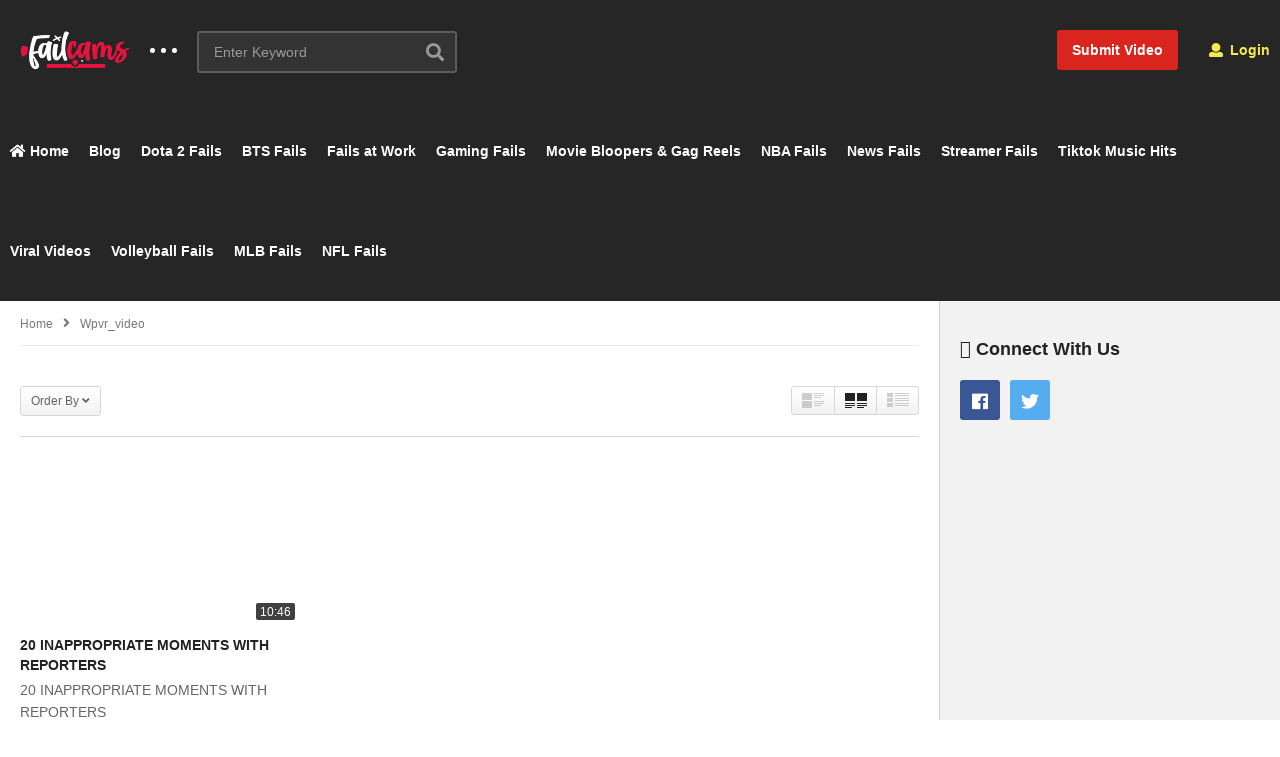

--- FILE ---
content_type: text/html; charset=UTF-8
request_url: https://failcams.com/tag/believe-it-or-not/
body_size: 17969
content:
<!DOCTYPE html>
<!--[if IE 7]>
<html class="ie ie7" lang="en-US">
<![endif]-->
<!--[if IE 8]>
<html class="ie ie8" lang="en-US">
<![endif]-->
<!--[if !(IE 7) | !(IE 8)  ]>-->
<html lang="en-US">
<!--<![endif]--><head>
<meta charset="UTF-8">
<meta name="viewport" content="width=device-width, initial-scale=1">
<link rel="profile" href="http://gmpg.org/xfn/11">
<link rel="pingback" href="https://failcams.com/xmlrpc.php">
<meta name="description" content="The best Fail Cams"/><title>believe it or not &#8211; Fail Cams</title>
<meta name='robots' content='max-image-preview:large' />
<link rel='dns-prefetch' href='//widgetlogic.org' />
<link rel='dns-prefetch' href='//www.googletagmanager.com' />
<link rel='dns-prefetch' href='//hcaptcha.com' />
<link rel='dns-prefetch' href='//pagead2.googlesyndication.com' />
<link rel="alternate" type="application/rss+xml" title="Fail Cams &raquo; Feed" href="https://failcams.com/feed/" />
<link rel="alternate" type="application/rss+xml" title="Fail Cams &raquo; Comments Feed" href="https://failcams.com/comments/feed/" />
<link rel="alternate" type="application/rss+xml" title="Fail Cams &raquo; believe it or not Tag Feed" href="https://failcams.com/tag/believe-it-or-not/feed/" />
<script type="text/javascript">
/* <![CDATA[ */
window._wpemojiSettings = {"baseUrl":"https:\/\/s.w.org\/images\/core\/emoji\/14.0.0\/72x72\/","ext":".png","svgUrl":"https:\/\/s.w.org\/images\/core\/emoji\/14.0.0\/svg\/","svgExt":".svg","source":{"concatemoji":"https:\/\/failcams.com\/wp-includes\/js\/wp-emoji-release.min.js?ver=6.4.7"}};
/*! This file is auto-generated */
!function(i,n){var o,s,e;function c(e){try{var t={supportTests:e,timestamp:(new Date).valueOf()};sessionStorage.setItem(o,JSON.stringify(t))}catch(e){}}function p(e,t,n){e.clearRect(0,0,e.canvas.width,e.canvas.height),e.fillText(t,0,0);var t=new Uint32Array(e.getImageData(0,0,e.canvas.width,e.canvas.height).data),r=(e.clearRect(0,0,e.canvas.width,e.canvas.height),e.fillText(n,0,0),new Uint32Array(e.getImageData(0,0,e.canvas.width,e.canvas.height).data));return t.every(function(e,t){return e===r[t]})}function u(e,t,n){switch(t){case"flag":return n(e,"\ud83c\udff3\ufe0f\u200d\u26a7\ufe0f","\ud83c\udff3\ufe0f\u200b\u26a7\ufe0f")?!1:!n(e,"\ud83c\uddfa\ud83c\uddf3","\ud83c\uddfa\u200b\ud83c\uddf3")&&!n(e,"\ud83c\udff4\udb40\udc67\udb40\udc62\udb40\udc65\udb40\udc6e\udb40\udc67\udb40\udc7f","\ud83c\udff4\u200b\udb40\udc67\u200b\udb40\udc62\u200b\udb40\udc65\u200b\udb40\udc6e\u200b\udb40\udc67\u200b\udb40\udc7f");case"emoji":return!n(e,"\ud83e\udef1\ud83c\udffb\u200d\ud83e\udef2\ud83c\udfff","\ud83e\udef1\ud83c\udffb\u200b\ud83e\udef2\ud83c\udfff")}return!1}function f(e,t,n){var r="undefined"!=typeof WorkerGlobalScope&&self instanceof WorkerGlobalScope?new OffscreenCanvas(300,150):i.createElement("canvas"),a=r.getContext("2d",{willReadFrequently:!0}),o=(a.textBaseline="top",a.font="600 32px Arial",{});return e.forEach(function(e){o[e]=t(a,e,n)}),o}function t(e){var t=i.createElement("script");t.src=e,t.defer=!0,i.head.appendChild(t)}"undefined"!=typeof Promise&&(o="wpEmojiSettingsSupports",s=["flag","emoji"],n.supports={everything:!0,everythingExceptFlag:!0},e=new Promise(function(e){i.addEventListener("DOMContentLoaded",e,{once:!0})}),new Promise(function(t){var n=function(){try{var e=JSON.parse(sessionStorage.getItem(o));if("object"==typeof e&&"number"==typeof e.timestamp&&(new Date).valueOf()<e.timestamp+604800&&"object"==typeof e.supportTests)return e.supportTests}catch(e){}return null}();if(!n){if("undefined"!=typeof Worker&&"undefined"!=typeof OffscreenCanvas&&"undefined"!=typeof URL&&URL.createObjectURL&&"undefined"!=typeof Blob)try{var e="postMessage("+f.toString()+"("+[JSON.stringify(s),u.toString(),p.toString()].join(",")+"));",r=new Blob([e],{type:"text/javascript"}),a=new Worker(URL.createObjectURL(r),{name:"wpTestEmojiSupports"});return void(a.onmessage=function(e){c(n=e.data),a.terminate(),t(n)})}catch(e){}c(n=f(s,u,p))}t(n)}).then(function(e){for(var t in e)n.supports[t]=e[t],n.supports.everything=n.supports.everything&&n.supports[t],"flag"!==t&&(n.supports.everythingExceptFlag=n.supports.everythingExceptFlag&&n.supports[t]);n.supports.everythingExceptFlag=n.supports.everythingExceptFlag&&!n.supports.flag,n.DOMReady=!1,n.readyCallback=function(){n.DOMReady=!0}}).then(function(){return e}).then(function(){var e;n.supports.everything||(n.readyCallback(),(e=n.source||{}).concatemoji?t(e.concatemoji):e.wpemoji&&e.twemoji&&(t(e.twemoji),t(e.wpemoji)))}))}((window,document),window._wpemojiSettings);
/* ]]> */
</script>
<link rel='stylesheet' id='wti_like_post_style-css' href='https://failcams.com/wp-content/plugins/wti-like-post/css/wti_like_post.css?ver=6.4.7' type='text/css' media='all' />
<style id='wp-emoji-styles-inline-css' type='text/css'>

	img.wp-smiley, img.emoji {
		display: inline !important;
		border: none !important;
		box-shadow: none !important;
		height: 1em !important;
		width: 1em !important;
		margin: 0 0.07em !important;
		vertical-align: -0.1em !important;
		background: none !important;
		padding: 0 !important;
	}
</style>
<link rel='stylesheet' id='wp-block-library-css' href='https://failcams.com/wp-includes/css/dist/block-library/style.min.css?ver=6.4.7' type='text/css' media='all' />
<link rel='stylesheet' id='block-widget-css' href='https://failcams.com/wp-content/plugins/widget-logic/block_widget/css/widget.css?ver=1768235553' type='text/css' media='all' />
<style id='classic-theme-styles-inline-css' type='text/css'>
/*! This file is auto-generated */
.wp-block-button__link{color:#fff;background-color:#32373c;border-radius:9999px;box-shadow:none;text-decoration:none;padding:calc(.667em + 2px) calc(1.333em + 2px);font-size:1.125em}.wp-block-file__button{background:#32373c;color:#fff;text-decoration:none}
</style>
<style id='global-styles-inline-css' type='text/css'>
body{--wp--preset--color--black: #000000;--wp--preset--color--cyan-bluish-gray: #abb8c3;--wp--preset--color--white: #ffffff;--wp--preset--color--pale-pink: #f78da7;--wp--preset--color--vivid-red: #cf2e2e;--wp--preset--color--luminous-vivid-orange: #ff6900;--wp--preset--color--luminous-vivid-amber: #fcb900;--wp--preset--color--light-green-cyan: #7bdcb5;--wp--preset--color--vivid-green-cyan: #00d084;--wp--preset--color--pale-cyan-blue: #8ed1fc;--wp--preset--color--vivid-cyan-blue: #0693e3;--wp--preset--color--vivid-purple: #9b51e0;--wp--preset--gradient--vivid-cyan-blue-to-vivid-purple: linear-gradient(135deg,rgba(6,147,227,1) 0%,rgb(155,81,224) 100%);--wp--preset--gradient--light-green-cyan-to-vivid-green-cyan: linear-gradient(135deg,rgb(122,220,180) 0%,rgb(0,208,130) 100%);--wp--preset--gradient--luminous-vivid-amber-to-luminous-vivid-orange: linear-gradient(135deg,rgba(252,185,0,1) 0%,rgba(255,105,0,1) 100%);--wp--preset--gradient--luminous-vivid-orange-to-vivid-red: linear-gradient(135deg,rgba(255,105,0,1) 0%,rgb(207,46,46) 100%);--wp--preset--gradient--very-light-gray-to-cyan-bluish-gray: linear-gradient(135deg,rgb(238,238,238) 0%,rgb(169,184,195) 100%);--wp--preset--gradient--cool-to-warm-spectrum: linear-gradient(135deg,rgb(74,234,220) 0%,rgb(151,120,209) 20%,rgb(207,42,186) 40%,rgb(238,44,130) 60%,rgb(251,105,98) 80%,rgb(254,248,76) 100%);--wp--preset--gradient--blush-light-purple: linear-gradient(135deg,rgb(255,206,236) 0%,rgb(152,150,240) 100%);--wp--preset--gradient--blush-bordeaux: linear-gradient(135deg,rgb(254,205,165) 0%,rgb(254,45,45) 50%,rgb(107,0,62) 100%);--wp--preset--gradient--luminous-dusk: linear-gradient(135deg,rgb(255,203,112) 0%,rgb(199,81,192) 50%,rgb(65,88,208) 100%);--wp--preset--gradient--pale-ocean: linear-gradient(135deg,rgb(255,245,203) 0%,rgb(182,227,212) 50%,rgb(51,167,181) 100%);--wp--preset--gradient--electric-grass: linear-gradient(135deg,rgb(202,248,128) 0%,rgb(113,206,126) 100%);--wp--preset--gradient--midnight: linear-gradient(135deg,rgb(2,3,129) 0%,rgb(40,116,252) 100%);--wp--preset--font-size--small: 13px;--wp--preset--font-size--medium: 20px;--wp--preset--font-size--large: 36px;--wp--preset--font-size--x-large: 42px;--wp--preset--spacing--20: 0.44rem;--wp--preset--spacing--30: 0.67rem;--wp--preset--spacing--40: 1rem;--wp--preset--spacing--50: 1.5rem;--wp--preset--spacing--60: 2.25rem;--wp--preset--spacing--70: 3.38rem;--wp--preset--spacing--80: 5.06rem;--wp--preset--shadow--natural: 6px 6px 9px rgba(0, 0, 0, 0.2);--wp--preset--shadow--deep: 12px 12px 50px rgba(0, 0, 0, 0.4);--wp--preset--shadow--sharp: 6px 6px 0px rgba(0, 0, 0, 0.2);--wp--preset--shadow--outlined: 6px 6px 0px -3px rgba(255, 255, 255, 1), 6px 6px rgba(0, 0, 0, 1);--wp--preset--shadow--crisp: 6px 6px 0px rgba(0, 0, 0, 1);}:where(.is-layout-flex){gap: 0.5em;}:where(.is-layout-grid){gap: 0.5em;}body .is-layout-flow > .alignleft{float: left;margin-inline-start: 0;margin-inline-end: 2em;}body .is-layout-flow > .alignright{float: right;margin-inline-start: 2em;margin-inline-end: 0;}body .is-layout-flow > .aligncenter{margin-left: auto !important;margin-right: auto !important;}body .is-layout-constrained > .alignleft{float: left;margin-inline-start: 0;margin-inline-end: 2em;}body .is-layout-constrained > .alignright{float: right;margin-inline-start: 2em;margin-inline-end: 0;}body .is-layout-constrained > .aligncenter{margin-left: auto !important;margin-right: auto !important;}body .is-layout-constrained > :where(:not(.alignleft):not(.alignright):not(.alignfull)){max-width: var(--wp--style--global--content-size);margin-left: auto !important;margin-right: auto !important;}body .is-layout-constrained > .alignwide{max-width: var(--wp--style--global--wide-size);}body .is-layout-flex{display: flex;}body .is-layout-flex{flex-wrap: wrap;align-items: center;}body .is-layout-flex > *{margin: 0;}body .is-layout-grid{display: grid;}body .is-layout-grid > *{margin: 0;}:where(.wp-block-columns.is-layout-flex){gap: 2em;}:where(.wp-block-columns.is-layout-grid){gap: 2em;}:where(.wp-block-post-template.is-layout-flex){gap: 1.25em;}:where(.wp-block-post-template.is-layout-grid){gap: 1.25em;}.has-black-color{color: var(--wp--preset--color--black) !important;}.has-cyan-bluish-gray-color{color: var(--wp--preset--color--cyan-bluish-gray) !important;}.has-white-color{color: var(--wp--preset--color--white) !important;}.has-pale-pink-color{color: var(--wp--preset--color--pale-pink) !important;}.has-vivid-red-color{color: var(--wp--preset--color--vivid-red) !important;}.has-luminous-vivid-orange-color{color: var(--wp--preset--color--luminous-vivid-orange) !important;}.has-luminous-vivid-amber-color{color: var(--wp--preset--color--luminous-vivid-amber) !important;}.has-light-green-cyan-color{color: var(--wp--preset--color--light-green-cyan) !important;}.has-vivid-green-cyan-color{color: var(--wp--preset--color--vivid-green-cyan) !important;}.has-pale-cyan-blue-color{color: var(--wp--preset--color--pale-cyan-blue) !important;}.has-vivid-cyan-blue-color{color: var(--wp--preset--color--vivid-cyan-blue) !important;}.has-vivid-purple-color{color: var(--wp--preset--color--vivid-purple) !important;}.has-black-background-color{background-color: var(--wp--preset--color--black) !important;}.has-cyan-bluish-gray-background-color{background-color: var(--wp--preset--color--cyan-bluish-gray) !important;}.has-white-background-color{background-color: var(--wp--preset--color--white) !important;}.has-pale-pink-background-color{background-color: var(--wp--preset--color--pale-pink) !important;}.has-vivid-red-background-color{background-color: var(--wp--preset--color--vivid-red) !important;}.has-luminous-vivid-orange-background-color{background-color: var(--wp--preset--color--luminous-vivid-orange) !important;}.has-luminous-vivid-amber-background-color{background-color: var(--wp--preset--color--luminous-vivid-amber) !important;}.has-light-green-cyan-background-color{background-color: var(--wp--preset--color--light-green-cyan) !important;}.has-vivid-green-cyan-background-color{background-color: var(--wp--preset--color--vivid-green-cyan) !important;}.has-pale-cyan-blue-background-color{background-color: var(--wp--preset--color--pale-cyan-blue) !important;}.has-vivid-cyan-blue-background-color{background-color: var(--wp--preset--color--vivid-cyan-blue) !important;}.has-vivid-purple-background-color{background-color: var(--wp--preset--color--vivid-purple) !important;}.has-black-border-color{border-color: var(--wp--preset--color--black) !important;}.has-cyan-bluish-gray-border-color{border-color: var(--wp--preset--color--cyan-bluish-gray) !important;}.has-white-border-color{border-color: var(--wp--preset--color--white) !important;}.has-pale-pink-border-color{border-color: var(--wp--preset--color--pale-pink) !important;}.has-vivid-red-border-color{border-color: var(--wp--preset--color--vivid-red) !important;}.has-luminous-vivid-orange-border-color{border-color: var(--wp--preset--color--luminous-vivid-orange) !important;}.has-luminous-vivid-amber-border-color{border-color: var(--wp--preset--color--luminous-vivid-amber) !important;}.has-light-green-cyan-border-color{border-color: var(--wp--preset--color--light-green-cyan) !important;}.has-vivid-green-cyan-border-color{border-color: var(--wp--preset--color--vivid-green-cyan) !important;}.has-pale-cyan-blue-border-color{border-color: var(--wp--preset--color--pale-cyan-blue) !important;}.has-vivid-cyan-blue-border-color{border-color: var(--wp--preset--color--vivid-cyan-blue) !important;}.has-vivid-purple-border-color{border-color: var(--wp--preset--color--vivid-purple) !important;}.has-vivid-cyan-blue-to-vivid-purple-gradient-background{background: var(--wp--preset--gradient--vivid-cyan-blue-to-vivid-purple) !important;}.has-light-green-cyan-to-vivid-green-cyan-gradient-background{background: var(--wp--preset--gradient--light-green-cyan-to-vivid-green-cyan) !important;}.has-luminous-vivid-amber-to-luminous-vivid-orange-gradient-background{background: var(--wp--preset--gradient--luminous-vivid-amber-to-luminous-vivid-orange) !important;}.has-luminous-vivid-orange-to-vivid-red-gradient-background{background: var(--wp--preset--gradient--luminous-vivid-orange-to-vivid-red) !important;}.has-very-light-gray-to-cyan-bluish-gray-gradient-background{background: var(--wp--preset--gradient--very-light-gray-to-cyan-bluish-gray) !important;}.has-cool-to-warm-spectrum-gradient-background{background: var(--wp--preset--gradient--cool-to-warm-spectrum) !important;}.has-blush-light-purple-gradient-background{background: var(--wp--preset--gradient--blush-light-purple) !important;}.has-blush-bordeaux-gradient-background{background: var(--wp--preset--gradient--blush-bordeaux) !important;}.has-luminous-dusk-gradient-background{background: var(--wp--preset--gradient--luminous-dusk) !important;}.has-pale-ocean-gradient-background{background: var(--wp--preset--gradient--pale-ocean) !important;}.has-electric-grass-gradient-background{background: var(--wp--preset--gradient--electric-grass) !important;}.has-midnight-gradient-background{background: var(--wp--preset--gradient--midnight) !important;}.has-small-font-size{font-size: var(--wp--preset--font-size--small) !important;}.has-medium-font-size{font-size: var(--wp--preset--font-size--medium) !important;}.has-large-font-size{font-size: var(--wp--preset--font-size--large) !important;}.has-x-large-font-size{font-size: var(--wp--preset--font-size--x-large) !important;}
.wp-block-navigation a:where(:not(.wp-element-button)){color: inherit;}
:where(.wp-block-post-template.is-layout-flex){gap: 1.25em;}:where(.wp-block-post-template.is-layout-grid){gap: 1.25em;}
:where(.wp-block-columns.is-layout-flex){gap: 2em;}:where(.wp-block-columns.is-layout-grid){gap: 2em;}
.wp-block-pullquote{font-size: 1.5em;line-height: 1.6;}
</style>
<link rel='stylesheet' id='video-ads-management-css' href='https://failcams.com/wp-content/plugins/cactus-ads/css/video-ads-management.css?ver=20141005' type='text/css' media='all' />
<link rel='stylesheet' id='truemag-rating-css' href='https://failcams.com/wp-content/plugins/cactus-rating/css/style.css?ver=6.4.7' type='text/css' media='all' />
<link rel='stylesheet' id='animate-css' href='https://failcams.com/wp-content/plugins/cactus-rating/css/animate.min.css?ver=6.4.7' type='text/css' media='all' />
<link rel='stylesheet' id='categories-images-styles-css' href='https://failcams.com/wp-content/plugins/categories-images/assets/css/zci-styles.css?ver=3.3.1' type='text/css' media='all' />
<link rel='stylesheet' id='contact-form-7-css' href='https://failcams.com/wp-content/plugins/contact-form-7/includes/css/styles.css?ver=5.9.8' type='text/css' media='all' />
<link rel='stylesheet' id='easy-tab-css' href='https://failcams.com/wp-content/plugins/easy-tab/tab.css?ver=6.4.7' type='text/css' media='all' />
<link rel='stylesheet' id='font-awesome-2-css' href='https://failcams.com/wp-content/themes/videopro/css/font-awesome/css/font-awesome.min.css?ver=5.0.6' type='text/css' media='all' />
<link rel='stylesheet' id='slick-css' href='https://failcams.com/wp-content/themes/videopro/css/slick.css?ver=6.4.7' type='text/css' media='all' />
<link rel='stylesheet' id='malihu-scroll-css' href='https://failcams.com/wp-content/themes/videopro/css/jquery.mCustomScrollbar.min.css?ver=6.4.7' type='text/css' media='all' />
<link rel='stylesheet' id='videopro-style-css' href='https://failcams.com/wp-content/themes/videopro/style.css?ver=6.4.7' type='text/css' media='all' />
<link rel='stylesheet' id='videopro-membership-css' href='https://failcams.com/wp-content/themes/videopro/css/membership.css?ver=6.4.7' type='text/css' media='all' />
<link rel='stylesheet' id='cactus-video-css-css' href='https://failcams.com/wp-content/plugins/cactus-video/css/main.css?ver=6.4.7' type='text/css' media='all' />
<link rel='stylesheet' id='videopro-lightbox-style-css' href='https://failcams.com/wp-content/plugins/cactus-video/js/lightbox/lightbox.css?ver=6.4.7' type='text/css' media='all' />
<link rel='stylesheet' id='ct-priority-nav-css' href='https://failcams.com/wp-content/plugins/videopro-shortcodes/shortcodes/js/priority-nav/priority-nav-core.css?ver=6.4.7' type='text/css' media='all' />
<link rel='stylesheet' id='ct_shortcode_style-css' href='https://failcams.com/wp-content/plugins/videopro-shortcodes/shortcodes/css/shortcode.css?ver=1.0' type='text/css' media='all' />
<style id='ct_shortcode_style-inline-css' type='text/css'>
@media only screen and (-webkit-min-device-pixel-ratio: 2),(min-resolution: 192dpi) {
					/* Retina Logo */
					.primary-header .cactus-logo.navigation-font a{background:url(https://failcams.com/logo/failcamslogoretina.png) no-repeat center; background-size:contain;}
					.primary-header .cactus-logo.navigation-font a img{ opacity:0; visibility:hidden}
				}img.gform_ajax_spinner{background:url(https://failcams.com/wp-content/themes/videopro/images/ajax-loader.gif);}.cactus-submit-video a{background-color:#D9251D !important;color:#FFFFFF !important;}.cactus-submit-video a:hover{background-color:#999999 !important;color:#FFFFFF !important;}.postid-3014 .player-side-ad{display:none !important}
#player-embed iframe{border:none;}
iframe[name="google_conversion_frame"]{display:none;}
</style>
<script type="text/javascript" src="https://failcams.com/wp-includes/js/jquery/jquery.min.js?ver=3.7.1" id="jquery-core-js"></script>
<script type="text/javascript" src="https://failcams.com/wp-includes/js/jquery/jquery-migrate.min.js?ver=3.4.1" id="jquery-migrate-js"></script>
<script type="text/javascript" id="wti_like_post_script-js-extra">
/* <![CDATA[ */
var wtilp = {"ajax_url":"https:\/\/failcams.com\/wp-admin\/admin-ajax.php"};
/* ]]> */
</script>
<script type="text/javascript" src="https://failcams.com/wp-content/plugins/wti-like-post/js/wti_like_post.js?ver=6.4.7" id="wti_like_post_script-js"></script>
<script type="text/javascript" id="advance-search-js-extra">
/* <![CDATA[ */
var asf = {"ajaxurl":"https:\/\/failcams.com\/wp-admin\/admin-ajax.php"};
/* ]]> */
</script>
<script type="text/javascript" src="https://failcams.com/wp-content/plugins/advance-search-form/searchform.js?ver=6.4.7" id="advance-search-js"></script>
<script type="text/javascript" src="https://failcams.com/wp-content/plugins/advance-search-form/jquery.mousewheel.js?ver=6.4.7" id="mousewheel-js"></script>
<script type="text/javascript" src="https://failcams.com/wp-content/plugins/easy-tab/tab.js?ver=6.4.7" id="easy-tab-js"></script>
<script type="text/javascript" id="videopro-ajax-request-js-extra">
/* <![CDATA[ */
var cactus = {"ajaxurl":"https:\/\/failcams.com\/wp-admin\/admin-ajax.php","video_pro_main_color":"#d9251d","query_vars":{"tag":"believe-it-or-not","error":"","m":"","p":0,"post_parent":"","subpost":"","subpost_id":"","attachment":"","attachment_id":0,"name":"","pagename":"","page_id":0,"second":"","minute":"","hour":"","day":0,"monthnum":0,"year":0,"w":0,"category_name":"","cat":"","tag_id":1262,"author":"","author_name":"","feed":"","tb":"","paged":0,"meta_key":"","meta_value":"","preview":"","s":"","sentence":"","title":"","fields":"","menu_order":"","embed":"","category__in":[],"category__not_in":[],"category__and":[],"post__in":[],"post__not_in":[],"post_name__in":[],"tag__in":[],"tag__not_in":[],"tag__and":[],"tag_slug__in":["believe-it-or-not"],"tag_slug__and":[],"post_parent__in":[],"post_parent__not_in":[],"author__in":[],"author__not_in":[],"search_columns":[],"post_type":["wpvr_video","post"],"ignore_sticky_posts":false,"suppress_filters":false,"cache_results":true,"update_post_term_cache":true,"update_menu_item_cache":false,"lazy_load_term_meta":true,"update_post_meta_cache":true,"posts_per_page":12,"nopaging":false,"comments_per_page":"50","no_found_rows":false,"order":"DESC"},"current_url":"https:\/\/failcams.com\/tag\/believe-it-or-not"};
/* ]]> */
</script>
<script type="text/javascript" src="https://failcams.com/wp-content/themes/videopro/js/ajax.js?ver=6.4.7" id="videopro-ajax-request-js"></script>

<!-- Google tag (gtag.js) snippet added by Site Kit -->
<!-- Google Analytics snippet added by Site Kit -->
<script type="text/javascript" src="https://www.googletagmanager.com/gtag/js?id=G-S624XB4W9W" id="google_gtagjs-js" async></script>
<script type="text/javascript" id="google_gtagjs-js-after">
/* <![CDATA[ */
window.dataLayer = window.dataLayer || [];function gtag(){dataLayer.push(arguments);}
gtag("set","linker",{"domains":["failcams.com"]});
gtag("js", new Date());
gtag("set", "developer_id.dZTNiMT", true);
gtag("config", "G-S624XB4W9W");
/* ]]> */
</script>
<script></script><link rel="https://api.w.org/" href="https://failcams.com/wp-json/" /><link rel="alternate" type="application/json" href="https://failcams.com/wp-json/wp/v2/tags/1262" /><link rel="EditURI" type="application/rsd+xml" title="RSD" href="https://failcams.com/xmlrpc.php?rsd" />
<meta name="generator" content="WordPress 6.4.7" />
<meta name="generator" content="Site Kit by Google 1.171.0" /><style>
.h-captcha{position:relative;display:block;margin-bottom:2rem;padding:0;clear:both}.h-captcha[data-size="normal"]{width:302px;height:76px}.h-captcha[data-size="compact"]{width:158px;height:138px}.h-captcha[data-size="invisible"]{display:none}.h-captcha iframe{z-index:1}.h-captcha::before{content:"";display:block;position:absolute;top:0;left:0;background:url(https://failcams.com/wp-content/plugins/hcaptcha-for-forms-and-more/assets/images/hcaptcha-div-logo.svg) no-repeat;border:1px solid #fff0;border-radius:4px;box-sizing:border-box}.h-captcha::after{content:"The hCaptcha loading is delayed until user interaction.";font-family:-apple-system,system-ui,BlinkMacSystemFont,"Segoe UI",Roboto,Oxygen,Ubuntu,"Helvetica Neue",Arial,sans-serif;font-size:10px;font-weight:500;position:absolute;top:0;bottom:0;left:0;right:0;box-sizing:border-box;color:#bf1722;opacity:0}.h-captcha:not(:has(iframe))::after{animation:hcap-msg-fade-in .3s ease forwards;animation-delay:2s}.h-captcha:has(iframe)::after{animation:none;opacity:0}@keyframes hcap-msg-fade-in{to{opacity:1}}.h-captcha[data-size="normal"]::before{width:302px;height:76px;background-position:93.8% 28%}.h-captcha[data-size="normal"]::after{width:302px;height:76px;display:flex;flex-wrap:wrap;align-content:center;line-height:normal;padding:0 75px 0 10px}.h-captcha[data-size="compact"]::before{width:158px;height:138px;background-position:49.9% 78.8%}.h-captcha[data-size="compact"]::after{width:158px;height:138px;text-align:center;line-height:normal;padding:24px 10px 10px 10px}.h-captcha[data-theme="light"]::before,body.is-light-theme .h-captcha[data-theme="auto"]::before,.h-captcha[data-theme="auto"]::before{background-color:#fafafa;border:1px solid #e0e0e0}.h-captcha[data-theme="dark"]::before,body.is-dark-theme .h-captcha[data-theme="auto"]::before,html.wp-dark-mode-active .h-captcha[data-theme="auto"]::before,html.drdt-dark-mode .h-captcha[data-theme="auto"]::before{background-image:url(https://failcams.com/wp-content/plugins/hcaptcha-for-forms-and-more/assets/images/hcaptcha-div-logo-white.svg);background-repeat:no-repeat;background-color:#333;border:1px solid #f5f5f5}@media (prefers-color-scheme:dark){.h-captcha[data-theme="auto"]::before{background-image:url(https://failcams.com/wp-content/plugins/hcaptcha-for-forms-and-more/assets/images/hcaptcha-div-logo-white.svg);background-repeat:no-repeat;background-color:#333;border:1px solid #f5f5f5}}.h-captcha[data-theme="custom"]::before{background-color:initial}.h-captcha[data-size="invisible"]::before,.h-captcha[data-size="invisible"]::after{display:none}.h-captcha iframe{position:relative}div[style*="z-index: 2147483647"] div[style*="border-width: 11px"][style*="position: absolute"][style*="pointer-events: none"]{border-style:none}
</style>

<!-- Google AdSense meta tags added by Site Kit -->
<meta name="google-adsense-platform-account" content="ca-host-pub-2644536267352236">
<meta name="google-adsense-platform-domain" content="sitekit.withgoogle.com">
<!-- End Google AdSense meta tags added by Site Kit -->
<meta name="generator" content="Powered by WPBakery Page Builder - drag and drop page builder for WordPress."/>

<!-- Google AdSense snippet added by Site Kit -->
<script type="text/javascript" async="async" src="https://pagead2.googlesyndication.com/pagead/js/adsbygoogle.js?client=ca-pub-6745586292715183&amp;host=ca-host-pub-2644536267352236" crossorigin="anonymous"></script>

<!-- End Google AdSense snippet added by Site Kit -->
<style>
span[data-name="hcap-cf7"] .h-captcha{margin-bottom:0}span[data-name="hcap-cf7"]~input[type="submit"],span[data-name="hcap-cf7"]~button[type="submit"]{margin-top:2rem}
</style>
<link rel="icon" href="https://failcams.com/wp-content/uploads/2016/05/cropped-VideoProFavicon-32x32.png" sizes="32x32" />
<link rel="icon" href="https://failcams.com/wp-content/uploads/2016/05/cropped-VideoProFavicon-192x192.png" sizes="192x192" />
<link rel="apple-touch-icon" href="https://failcams.com/wp-content/uploads/2016/05/cropped-VideoProFavicon-180x180.png" />
<meta name="msapplication-TileImage" content="https://failcams.com/wp-content/uploads/2016/05/cropped-VideoProFavicon-270x270.png" />
        <style>
            .wpvr_embed_responsive_container {
                overflow: hidden;
                padding-top: 56.25%;
                position: relative;
                background: #000 !important;
            }

            .wpvr_embed_responsive_container iframe {
                border: 0;
                height: 100%;
                left: 0;
                position: absolute;
                top: 0;
                width: 100%;
            }

            .wpvr_embed.has_monetizer {
                position: relative !important;
            }
        </style>
		

<!-- VideoPro Fix CSS -->
<style>
 .picture-content .wpvr_external_thumbnail_wrapper .wpvr_external_thumbnail{margin-bottom: -10px;width:100% !important; height:auto !important; }.wpvr_source_icon_icon {padding: 6px 0px 7px 0px !important;}.wpvr_service_icon_type {margin-top: 3px !important;}#videos-auto-fetch-data{display:none !important;}.fixed .column-title{width:auto !important;}.cmb_metabox select{width:auto !important; }.cactus-post-format-video-wrapper .wpvr_embed.wpvr_new{padding-bottom: 55% !important;padding-top: 0 !important;}.cactus-post-format-video-wrapper .wpvr_vst_embed{padding-bottom: 0 !important;padding-top: 0 !important;}.cactus-post-format-video-wrapper .wpvr_embed.wpvr_new.wpvr_vst_embed{height: auto !important;padding-bottom: 0 !important;}.slider-toolbar{height:235px !important;}.cactus-video-content-api.cactus-video-content .wpvr_embed.wpvr_new.wpvr_has_vst:not(.twitch):not(.rutube):not(.dailymotion):not(.ted):not(.facebook){height:auto!important; padding-bottom:0 !important;}.cactus-sub-wrap.slick-slider .wpvr_external_thumbnail_wrapper{margin-top:-56.2% !important;}
 </style>
<!-- VideoPro Fix CSS -->

<noscript><style> .wpb_animate_when_almost_visible { opacity: 1; }</style></noscript>
 <!-- ##WPVR : WP Video Robot version 1.12.1  - License activated by .--> 
</head>
<body class="archive tag tag-believe-it-or-not tag-1262 auto-play enable-sticky-menu  behavior-down layout-fullwidth wpb-js-composer js-comp-ver-8.2 vc_responsive">
<div id="fb-root"></div>
<script async defer crossorigin="anonymous" src="https://connect.facebook.net/en_GB/sdk.js#xfbml=1&version=v6.0&appId=498927376861973&autoLogAppEvents=1"></script>
<a name="top" style="height:0; position:absolute; top:0;" id="top"></a>
<div id="body-wrap" data-background=" " class=" ">
    <div id="wrap">
    	        <header id="header-navigation">
    	<!--Navigation style-->
<div class="cactus-nav-control ">
    
		     <div class="cactus-nav-main dark-div  dark-bg-color-1" >
        
        <div class="cactus-container padding-30px ">
            
            <div class="cactus-row magin-30px">
                
                <!--nav left-->
                <div class="cactus-nav-left">
                    <!--logo-->
                    <div class="cactus-logo navigation-font">
                    	                        <a href="https://failcams.com/">
                        	<img src="https://failcams.com/logo/failcamslogo.png" alt="Fail Cams" title="Fail Cams" class="cactus-img-logo">
                            
                                                        <img src="https://failcams.com/logo/failcamslogo.png" alt="Fail Cams" title="Fail Cams" class="cactus-img-logo cactus-img-sticky">
                                                    </a>
                    </div><!--logo-->
                    
                    <div class="cactus-main-menu cactus-open-left-sidebar right-logo navigation-font">
                        <ul>
                          <li><a href="javascript:;"><span></span><span></span><span></span></a></li>
                        </ul>
                    </div>
                                        <!--header search-->
                    <div class="cactus-header-search-form search-box-expandable">
                    	<aside id="advance_search_form-3" class="   widget widget-asf"><style>#advance_search_form-3 .ct-sub-w-title{color:#FFFFFF !important; background:#FF0000 !important}</style><div class="widget-inner">
		<div class="cactus-main-menu cactus-open-search-mobile navigation-font">
    <ul>
      <li><a href="javascript:;"><i class="fas fa-search"></i></a></li>
    </ul>
</div>
                            <form role="search" onsubmit="if(jQuery('.ss',jQuery(this)).val() == '' || jQuery('.ss',jQuery(this)).val() == '') return false;" method="get" id="searchform" action="https://failcams.com/">
	<div>
				
					        
        <span class="searchtext">
            <input type="text" value="" onfocus="if(this.value == '') this.value = '';" onblur="if(this.value == '') this.value=''" name="s" class="ss"  autocomplete="off" placeholder="Enter Keyword"/>
                        <span class="suggestion"><!-- --></span>
                        <i class="fas fa-search" aria-hidden="true"></i>
		</span>
		
					<input type="hidden" name="video_only" value="1" />
					</div>
</form>
</div></aside>                    </div><!--header search-->
                    						<div class="cactus-submit-video">
    				<!--<style>
                .cactus-submit-video a {background-color:##D9251D !important; color:##FFFFFF !important;}
                .cactus-submit-video a:hover{background-color:##999999 !important; color:##FFFFFF !important;}
            </style>-->
            	
		<a href="#" data-toggle="modal" data-target="#videopro_submit_form" class="btn btn-user-submit btn-default bt-style-1 padding-small " data-type="">        	
        	<i class="fas fa-upload"></i>        </a>
	</div>
	                </div> <!--nav left-->
                
                <!--nav right-->
                <div class="cactus-nav-right">
                    <div class="cactus-main-menu cactus-open-menu-mobile navigation-font">
                        <ul>
                          <li><a href="javascript:;"><i class="fas fa-bars"></i>MENU</a></li>
                        </ul>
                    </div>
                    	<div class="cactus-submit-video">
    				<!--<style>
                .cactus-submit-video a {background-color:##D9251D !important; color:##FFFFFF !important;}
                .cactus-submit-video a:hover{background-color:##999999 !important; color:##FFFFFF !important;}
            </style>-->
            	
		<a href="#" data-toggle="modal" data-target="#videopro_submit_form" class="btn btn-user-submit btn-default bt-style-1 padding-small " data-type="">        	
        	<span>Submit Video</span>        </a>
	</div>
	
					                    <div class="cactus-main-menu cactus-user-login navigation-font">
                        <ul>                	                 
                            <li>   
                                                                      
                                    <a href="https://failcams.com/wp-login.php?redirect_to=https%3A%2F%2Ffailcams.com%2Ftag%2Fbelieve-it-or-not%3Ftag%3Dbelieve-it-or-not"><i class="fas fa-user"></i>&nbsp;Login</a>
                                                                                                </li>                                       
                        </ul>
                    </div>
						
                </div><!--nav right-->
                                    <!--nav left-->
                    <div class="cactus-nav-left cactus-only-main-menu">
                         <!--main menu / megamenu / Basic dropdown-->                                  
                        <div class="cactus-main-menu navigation-font">
                        	                            <ul class="nav navbar-nav">
                                <li id="mega-menu-item-1589" class=" menu-item menu-item-type-custom menu-item-object-custom level0 main-menu-item list-style"><a href="#"><i class="fa fa-home"></i> Home</a></li><li id="mega-menu-item-7095" class=" menu-item menu-item-type-taxonomy menu-item-object-category level0 main-menu-item list-style"><a href="https://failcams.com/category/blog/">Blog</a></li><li id="mega-menu-item-6586" class=" menu-item menu-item-type-taxonomy menu-item-object-category level0 main-menu-item list-style"><a href="https://failcams.com/category/dota-fails/">Dota 2 Fails</a></li><li id="mega-menu-item-6585" class=" menu-item menu-item-type-taxonomy menu-item-object-category level0 main-menu-item list-style"><a href="https://failcams.com/category/bts-fails/">BTS Fails</a></li><li id="mega-menu-item-6587" class=" menu-item menu-item-type-taxonomy menu-item-object-category level0 main-menu-item list-style"><a href="https://failcams.com/category/fails-at-work/">Fails at Work</a></li><li id="mega-menu-item-6588" class=" menu-item menu-item-type-taxonomy menu-item-object-category level0 main-menu-item list-style"><a href="https://failcams.com/category/gaming-fails/">Gaming Fails</a></li><li id="mega-menu-item-6589" class=" menu-item menu-item-type-taxonomy menu-item-object-category level0 main-menu-item list-style"><a href="https://failcams.com/category/movie-bloopers/">Movie Bloopers &amp; Gag Reels</a></li><li id="mega-menu-item-6590" class=" menu-item menu-item-type-taxonomy menu-item-object-category level0 main-menu-item list-style"><a href="https://failcams.com/category/nba-fails/">NBA Fails</a></li><li id="mega-menu-item-6591" class=" menu-item menu-item-type-taxonomy menu-item-object-category level0 main-menu-item list-style"><a href="https://failcams.com/category/news-fails/">News Fails</a></li><li id="mega-menu-item-6592" class=" menu-item menu-item-type-taxonomy menu-item-object-category level0 main-menu-item list-style"><a href="https://failcams.com/category/streamer-fails/">Streamer Fails</a></li><li id="mega-menu-item-6593" class=" menu-item menu-item-type-taxonomy menu-item-object-category level0 main-menu-item list-style"><a href="https://failcams.com/category/tiktiok-music-hits/">Tiktok Music Hits</a></li><li id="mega-menu-item-6595" class=" menu-item menu-item-type-taxonomy menu-item-object-category level0 main-menu-item list-style"><a href="https://failcams.com/category/viral/">Viral Videos</a></li><li id="mega-menu-item-6596" class=" menu-item menu-item-type-taxonomy menu-item-object-category level0 main-menu-item list-style"><a href="https://failcams.com/category/volleyball-fails/">Volleyball Fails</a></li><li id="mega-menu-item-6987" class=" menu-item menu-item-type-taxonomy menu-item-object-category level0 main-menu-item list-style"><a href="https://failcams.com/category/mlb-fails/">MLB Fails</a></li><li id="mega-menu-item-7047" class=" menu-item menu-item-type-taxonomy menu-item-object-category level0 main-menu-item list-style"><a href="https://failcams.com/category/nfl-fails/">NFL Fails</a></li>                                                           </ul>
                                                   </div><!--main menu-->
                    </div><!--nav left-->                                
                            </div>
            
        </div>
        
    </div>
    
</div>
<!--Navigation style-->
        </header>

        <div id="cactus-body-container">
    <div class="cactus-sidebar-control sb-ct-medium sb-ct-small"> <!--sb-ct-medium, sb-ct-small-->
    
        <div class="cactus-container ">                        	
            <div class="cactus-row">
            	                <!--Sidebar-->
<div class="cactus-sidebar ct-small">
		        <div class="cactus-sidebar-content">
		<aside id="videopro_categories-2" class=" style-2  widget videopro_widget_categories widget_casting"><style>#videopro_categories-2 .ct-sub-w-title{color:FFFFFF !important; background:FF0000 !important}</style><div class="widget-inner"><h2 class="widget-title h4">Categories</h2>		<div class="widget_casting_content ">
        	<div class="post-metadata sp-style style-2 style-3">
                            <div class="channel-subscribe ">
                                <div class="channel-picture">
                    <a href="https://failcams.com/category/bts-fails/" title="BTS Fails">
                        <span class="category-bg" style="background-image:url(https://failcams.com/wp-content/uploads/2016/05/maxresdefault-3.jpg)"></span>
                    </a>
                </div>
                                <div class="channel-content">
                    <h4 class="channel-title h6">
                        <a href="https://failcams.com/category/bts-fails/" title="BTS Fails">
                                                        BTS Fails                        </a>
                                            </h4>
                </div>
                            </div>
                        <div class="channel-subscribe ">
                                <div class="channel-picture">
                    <a href="https://failcams.com/category/fails-at-work/" title="Fails at Work">
                        <span class="category-bg" style="background-image:url(https://failcams.com/wp-content/uploads/2016/05/wierdsigns.jpg)"></span>
                    </a>
                </div>
                                <div class="channel-content">
                    <h4 class="channel-title h6">
                        <a href="https://failcams.com/category/fails-at-work/" title="Fails at Work">
                                                        Fails at Work                        </a>
                                            </h4>
                </div>
                            </div>
                        <div class="channel-subscribe ">
                                <div class="channel-picture">
                    <a href="https://failcams.com/category/gaming-fails/" title="Gaming Fails">
                        <span class="category-bg" style="background-image:url(https://failcams.com/wp-content/uploads/2016/05/Gaming-Fails-1.jpg)"></span>
                    </a>
                </div>
                                <div class="channel-content">
                    <h4 class="channel-title h6">
                        <a href="https://failcams.com/category/gaming-fails/" title="Gaming Fails">
                                                        Gaming Fails                        </a>
                                            </h4>
                </div>
                            </div>
                        <div class="channel-subscribe ">
                                <div class="channel-picture">
                    <a href="https://failcams.com/category/movie-bloopers/" title="Movie Bloopers &amp; Gag Reels">
                        <span class="category-bg" style="background-image:url(https://failcams.com/wp-content/uploads/2016/05/65a66f2a0347a73ef7a3d4576995e292.jpg)"></span>
                    </a>
                </div>
                                <div class="channel-content">
                    <h4 class="channel-title h6">
                        <a href="https://failcams.com/category/movie-bloopers/" title="Movie Bloopers &amp; Gag Reels">
                                                        Movie Bloopers &amp; Gag Reels                        </a>
                                            </h4>
                </div>
                            </div>
                        <div class="channel-subscribe ">
                                <div class="channel-picture">
                    <a href="https://failcams.com/category/nba-fails/" title="NBA Fails">
                        <span class="category-bg" style="background-image:url(https://failcams.com/wp-content/uploads/2016/05/NBA-Fails-min.jpg)"></span>
                    </a>
                </div>
                                <div class="channel-content">
                    <h4 class="channel-title h6">
                        <a href="https://failcams.com/category/nba-fails/" title="NBA Fails">
                                                        NBA Fails                        </a>
                                            </h4>
                </div>
                            </div>
                        <div class="channel-subscribe ">
                                <div class="channel-picture">
                    <a href="https://failcams.com/category/news-fails/" title="News Fails">
                        <span class="category-bg" style="background-image:url(https://failcams.com/wp-content/uploads/2016/05/News-Fails.jpg)"></span>
                    </a>
                </div>
                                <div class="channel-content">
                    <h4 class="channel-title h6">
                        <a href="https://failcams.com/category/news-fails/" title="News Fails">
                                                        News Fails                        </a>
                                            </h4>
                </div>
                            </div>
                        <div class="channel-subscribe ">
                                <div class="channel-picture">
                    <a href="https://failcams.com/category/streamer-fails/" title="Streamer Fails">
                        <span class="category-bg" style="background-image:url(https://failcams.com/wp-content/uploads/2016/05/maxresdefault-1.jpg)"></span>
                    </a>
                </div>
                                <div class="channel-content">
                    <h4 class="channel-title h6">
                        <a href="https://failcams.com/category/streamer-fails/" title="Streamer Fails">
                                                        Streamer Fails                        </a>
                                            </h4>
                </div>
                            </div>
                        <div class="channel-subscribe ">
                                <div class="channel-picture">
                    <a href="https://failcams.com/category/viral/" title="Viral Videos">
                        <span class="category-bg" style="background-image:url(https://failcams.com/wp-content/uploads/2016/05/unnamed-1-1.png)"></span>
                    </a>
                </div>
                                <div class="channel-content">
                    <h4 class="channel-title h6">
                        <a href="https://failcams.com/category/viral/" title="Viral Videos">
                                                        Viral Videos                        </a>
                                            </h4>
                </div>
                            </div>
                    	</div>
		</div>
		</div></aside><aside id="text-23" class="   widget widget_text"><style>#text-23 .ct-sub-w-title{color:FFFFFF !important; background:FF0000 !important}</style><div class="widget-inner">			<div class="textwidget"><div style="text-align:center"><script async src="https://pagead2.googlesyndication.com/pagead/js/adsbygoogle.js?client=ca-pub-6745586292715183"
     crossorigin="anonymous"></script>
<!-- Failcams Horizontal -->
<ins class="adsbygoogle"
     style="display:block"
     data-ad-client="ca-pub-6745586292715183"
     data-ad-slot="4597754080"
     data-ad-format="auto"
     data-full-width-responsive="true"></ins>
<script>
     (adsbygoogle = window.adsbygoogle || []).push({});
</script></div></div>
		</div></aside>  
    </div>  
</div>
<!--Sidebar-->                <div class="main-content-col">
                    <div class="main-content-col-body">
						<div class="archive-header">
							<ol class="cactus-breadcrumb  navigation-font font-size-1 " itemscope itemtype="http://schema.org/BreadcrumbList"><a itemprop="item" href="https://failcams.com/" rel="v:url" property="v:title"><span itemprop="name">Home</span></a><i class="fas fa-angle-right" aria-hidden="true"></i><li itemprop="itemListElement" itemscope itemtype="http://schema.org/ListItem" class="current"><span itemprop="name">wpvr_video</span><meta itemprop="position" content="2" /></li></ol><!-- .breadcrumbs -->							<div class="category-tools">
																									<div class="view-sortby metadata-font font-size-1 ct-gradient">
										Order By<i class="fas fa-angle-down"></i>
										<ul>
												<li><a href="https://failcams.com/tag/believe-it-or-not?tag=believe-it-or-not&#038;orderby=date" title="Published date">Published date</a></li>
																							<li><a href="https://failcams.com/tag/believe-it-or-not?tag=believe-it-or-not&#038;orderby=view" title="Views">Views</a></li>
																							<li><a href="https://failcams.com/tag/believe-it-or-not?tag=believe-it-or-not&#038;orderby=like" title="like">Like</a></li>
																							<li><a href="https://failcams.com/tag/believe-it-or-not?tag=believe-it-or-not&#038;orderby=comments" title="comments">Comments</a></li>
																								<li><a href="https://failcams.com/tag/believe-it-or-not?tag=believe-it-or-not&#038;orderby=ratings" title="ratings">Ratings</a></li>
																								<li><a href="https://failcams.com/tag/believe-it-or-not?tag=believe-it-or-not&#038;orderby=title" title="title">Title</a></li>
										</ul>
									</div>
										<div class="view-mode">
		<div class="view-mode-switch ct-gradient">
			<div data-style="" class="view-mode-style-1 "><img src="https://failcams.com/wp-content/themes/videopro/images/2X-layout1.png" alt=""></div>
			<div data-style="style-2" class="view-mode-style-2 active"><img src="https://failcams.com/wp-content/themes/videopro/images/2X-layout2.png" alt=""></div>
			<div data-style="style-3" class="view-mode-style-3 "><img src="https://failcams.com/wp-content/themes/videopro/images/2X-layout3.png" alt=""></div>
		</div>
	</div>
																								</div>
													</div><!-- /.archive-header -->
                        <div class="cactus-listing-wrap switch-view-enable">
                            <div class="cactus-listing-config style-2"> <!--addClass: style-1 + (style-2 -> style-n)-->
                                <div class="cactus-sub-wrap">
                                
                                    										<article class="cactus-post-item hentry">
    <div class="entry-content">                                        
                <!--picture (remove)-->
        <div class="picture">
					<div class="picture-content">
			<a href="https://failcams.com/wpvr_video/20-inappropriate-moments-with-reporters/" target="_self" title="20 INAPPROPRIATE MOMENTS WITH REPORTERS">
				<div class="wpvr_embed"><iframe  video_id = "RIUBBqt8SlA"  style  class = " wpvr_iframe youtube "  id = "wpvr_iframe_RIUBBqt8SlA"  width = "100%"  height = "100%"  src = "//www.youtube.com/embed/RIUBBqt8SlA?rel=0&enablejsapi=1&showinfo=0&cc_load_policy=0&modestbranding=1&iv_load_policy=3&wmode=transparent&version=3&autohide=1&controls=1&autoplay=0"  frameborder = "0"  allowfullscreen = "true"  allownetworking = "internal"  ></iframe></div><div class="ct-icon-video "></div>			</a>

							<div class="cactus-note ct-time font-size-1"><span>10:46</span></div>
					</div>
		        </div><!--picture-->
                <div class="content">
                        <!--Title (no title remove)-->
            <h3 class="cactus-post-title entry-title h4"> 
                <a href="https://failcams.com/wpvr_video/20-inappropriate-moments-with-reporters/" target="_self" title="20 INAPPROPRIATE MOMENTS WITH REPORTERS">20 INAPPROPRIATE MOMENTS WITH REPORTERS</a> 
            </h3><!--Title-->
        	            <!--excerpt (remove)-->
            <div class="excerpt sub-lineheight">
                20 INAPPROPRIATE MOMENTS WITH REPORTERS 
            </div><!--excerpt-->   
                        <div class="posted-on metadata-font">
            	                <a href="https://failcams.com/uploader/admin/" class="vcard author cactus-info font-size-1"><span class="fn">admin</span></a>
                                                <div class="date-time cactus-info font-size-1"><a href="https://failcams.com/wpvr_video/20-inappropriate-moments-with-reporters/" target="_self" class="cactus-info" rel="bookmark"><time datetime="2022-09-19T23:06:16+00:00" class="entry-date updated">September 19, 2022</time></a></div>
                            </div> 
                        <div class="posted-on metadata-font">   
				                <div class="view cactus-info font-size-1"><span>1.30K</span></div>
								
				                <a href="https://failcams.com/wpvr_video/20-inappropriate-moments-with-reporters/#comments" class="comment cactus-info font-size-1"><span>15</span></a>
                            </div>
                                </div>
        
    </div>
    
</article><!--item listing-->
                                                                                                                <!--item listing-->
                                                                                    
                                </div>
                                
                                
                                                            </div>
                        </div>
                        
                    </div>
                </div>
				<!--Sidebar-->
<div class="cactus-sidebar ct-medium">
        <div class="cactus-sidebar-content">
		<aside id="text-22" class=" style-5  widget widget_text"><style>#text-22 .ct-sub-w-title{color:FFFFFF !important; background:FF0000 !important}</style><div class="widget-inner"><h2 class="widget-title h4"><i class="fa fa-connectdevelop"></i> <span>Connect With Us</span></h2>			<div class="textwidget">		<ul class='nav navbar-nav navbar-right social-listing list-inline social-accounts'>
								<li class="facebook"><a target='_blank' href="https://www.facebook.com/failcamsvideo/" title='Facebook' rel="noopener"><i class="fab fa-facebook"></i></a></li>
																	<li class="twitter"><a target='_blank' href="https://twitter.com/CamsFail" title='Twitter' rel="noopener"><i class="fab fa-twitter"></i></a></li>
																																													</ul>
		</div>
		</div></aside><aside id="text-7" class="   widget widget_text"><style>#text-7 .ct-sub-w-title{color:FFFFFF !important; background:FF0000 !important}</style><div class="widget-inner">			<div class="textwidget"><div style="text-align:center"><script async src="https://pagead2.googlesyndication.com/pagead/js/adsbygoogle.js?client=ca-pub-6745586292715183"
     crossorigin="anonymous"></script>
<!-- Failcams Square -->
<ins class="adsbygoogle"
     style="display:block"
     data-ad-client="ca-pub-6745586292715183"
     data-ad-slot="2514268801"
     data-ad-format="auto"
     data-full-width-responsive="true"></ins>
<script>
     (adsbygoogle = window.adsbygoogle || []).push({});
</script></div></div>
		</div></aside><aside id="popular_posts_id-2" class=" style-2  widget widget-popular-post"><style>#popular_posts_id-2 .ct-sub-w-title{color:FFFFFF !important; background:FF0000 !important}</style><div class="widget-inner"><h2 class="widget-title h4"><i class="fa-play"></i> <span>Latest Videos</span></h2><div class="widget-popular-post-content ">
				<div class="cactus-listing-wrap">
					<div class="cactus-listing-config style-3 style-widget-popular-post">
						<div class="cactus-sub-wrap"><article class="cactus-post-item hentry">
					<div class="entry-content">	<div class="picture">
										<div class="picture-content"><a title="40 FUNNIEST UNEXPECTED MOMENTS CAUGHT ON CAMERA!" target="_self" href="https://failcams.com/wpvr_video/40-funniest-unexpected-moments-caught-on-camera/"><div class="wpvr_embed"><iframe  video_id  style  class = " wpvr_iframe youtube "  id = "wpvr_iframe_"  width = "100%"  height = "100%"  src = "//www.youtube.com/embed/?rel=0&enablejsapi=1&showinfo=0&cc_load_policy=0&modestbranding=1&iv_load_policy=3&wmode=transparent&version=3&autohide=1&controls=1&autoplay=0"  frameborder = "0"  allowfullscreen = "true"  allownetworking = "internal"  ></iframe></div><div class="ct-icon-video small-icon"></div></a><div class="cactus-note ct-time font-size-1"><span>09:02</span></div></div>
							</div>	<div class="content">
							<h3 class="cactus-post-title entry-title h6 sub-lineheight">
									<a href="https://failcams.com/wpvr_video/40-funniest-unexpected-moments-caught-on-camera/" target="_self" title="40 FUNNIEST UNEXPECTED MOMENTS CAUGHT ON CAMERA!">40 FUNNIEST UNEXPECTED MOMENTS CAUGHT ON CAMERA!</a>
							</h3>
							<div class="posted-on metadata-font">
								<a href="https://failcams.com/uploader/admin/" target="_self" class="vcard author cactus-info font-size-1"><span class="fn">admin</span></a><div class="date-time cactus-info font-size-1"><a href="https://failcams.com/wpvr_video/40-funniest-unexpected-moments-caught-on-camera/" target="_self" class="cactus-info" rel="bookmark"><time datetime="2022-09-19T22:35:44+00:00" class="entry-date updated">September 19, 2022</time></a></div></div>    
						</div>
					</div>	
					</article><article class="cactus-post-item hentry">
					<div class="entry-content">	<div class="picture">
										<div class="picture-content"><a title="MOST RIDICULOUS MOMENTS CAUGHT ON CAMERA" target="_self" href="https://failcams.com/wpvr_video/most-ridiculous-moments-caught-on-camera/"><div class="wpvr_embed"><iframe  video_id = "9cUWQd1ruEs"  style  class = " wpvr_iframe youtube "  id = "wpvr_iframe_9cUWQd1ruEs"  width = "100%"  height = "100%"  src = "//www.youtube.com/embed/9cUWQd1ruEs?rel=0&enablejsapi=1&showinfo=0&cc_load_policy=0&modestbranding=1&iv_load_policy=3&wmode=transparent&version=3&autohide=1&controls=1&autoplay=0"  frameborder = "0"  allowfullscreen = "true"  allownetworking = "internal"  ></iframe></div><div class="ct-icon-video small-icon"></div></a><div class="cactus-note ct-time font-size-1"><span>08:41</span></div></div>
							</div>	<div class="content">
							<h3 class="cactus-post-title entry-title h6 sub-lineheight">
									<a href="https://failcams.com/wpvr_video/most-ridiculous-moments-caught-on-camera/" target="_self" title="MOST RIDICULOUS MOMENTS CAUGHT ON CAMERA">MOST RIDICULOUS MOMENTS CAUGHT ON CAMERA</a>
							</h3>
							<div class="posted-on metadata-font">
								<a href="https://failcams.com/uploader/admin/" target="_self" class="vcard author cactus-info font-size-1"><span class="fn">admin</span></a><div class="date-time cactus-info font-size-1"><a href="https://failcams.com/wpvr_video/most-ridiculous-moments-caught-on-camera/" target="_self" class="cactus-info" rel="bookmark"><time datetime="2022-09-19T22:35:43+00:00" class="entry-date updated">September 19, 2022</time></a></div></div>    
						</div>
					</div>	
					</article><article class="cactus-post-item hentry">
					<div class="entry-content">	<div class="picture">
										<div class="picture-content"><a title="Workouts That Went WRONG! &#x1f923; | Exercise Fails | Funny Videos | AFV 2022" target="_self" href="https://failcams.com/wpvr_video/workouts-that-went-wrong-%f0%9f%a4%a3-exercise-fails-funny-videos-afv-2022/"><div class="wpvr_embed"><iframe  video_id  style  class = " wpvr_iframe youtube "  id = "wpvr_iframe_"  width = "100%"  height = "100%"  src = "//www.youtube.com/embed/?rel=0&enablejsapi=1&showinfo=0&cc_load_policy=0&modestbranding=1&iv_load_policy=3&wmode=transparent&version=3&autohide=1&controls=1&autoplay=0"  frameborder = "0"  allowfullscreen = "true"  allownetworking = "internal"  ></iframe></div><div class="ct-icon-video small-icon"></div></a><div class="cactus-note ct-time font-size-1"><span>08:02</span></div></div>
							</div>	<div class="content">
							<h3 class="cactus-post-title entry-title h6 sub-lineheight">
									<a href="https://failcams.com/wpvr_video/workouts-that-went-wrong-%f0%9f%a4%a3-exercise-fails-funny-videos-afv-2022/" target="_self" title="Workouts That Went WRONG! &#x1f923; | Exercise Fails | Funny Videos | AFV 2022">Workouts That Went WRONG! &#x1f923; | Exercise Fails | Funny Videos | AFV 2022</a>
							</h3>
							<div class="posted-on metadata-font">
								<a href="https://failcams.com/uploader/admin/" target="_self" class="vcard author cactus-info font-size-1"><span class="fn">admin</span></a><div class="date-time cactus-info font-size-1"><a href="https://failcams.com/wpvr_video/workouts-that-went-wrong-%f0%9f%a4%a3-exercise-fails-funny-videos-afv-2022/" target="_self" class="cactus-info" rel="bookmark"><time datetime="2022-09-19T22:35:38+00:00" class="entry-date updated">September 19, 2022</time></a></div></div>    
						</div>
					</div>	
					</article><article class="cactus-post-item hentry">
					<div class="entry-content">	<div class="picture">
										<div class="picture-content"><a title="Nonstop POOL POPPING and Pool Fails!" target="_self" href="https://failcams.com/wpvr_video/nonstop-pool-popping-and-pool-fails/"><div class="wpvr_embed"><iframe  video_id  style  class = " wpvr_iframe youtube "  id = "wpvr_iframe_"  width = "100%"  height = "100%"  src = "//www.youtube.com/embed/?rel=0&enablejsapi=1&showinfo=0&cc_load_policy=0&modestbranding=1&iv_load_policy=3&wmode=transparent&version=3&autohide=1&controls=1&autoplay=0"  frameborder = "0"  allowfullscreen = "true"  allownetworking = "internal"  ></iframe></div><div class="ct-icon-video small-icon"></div></a><div class="cactus-note ct-time font-size-1"><span>03:27</span></div></div>
							</div>	<div class="content">
							<h3 class="cactus-post-title entry-title h6 sub-lineheight">
									<a href="https://failcams.com/wpvr_video/nonstop-pool-popping-and-pool-fails/" target="_self" title="Nonstop POOL POPPING and Pool Fails!">Nonstop POOL POPPING and Pool Fails!</a>
							</h3>
							<div class="posted-on metadata-font">
								<a href="https://failcams.com/uploader/admin/" target="_self" class="vcard author cactus-info font-size-1"><span class="fn">admin</span></a><div class="date-time cactus-info font-size-1"><a href="https://failcams.com/wpvr_video/nonstop-pool-popping-and-pool-fails/" target="_self" class="cactus-info" rel="bookmark"><time datetime="2022-09-19T22:35:33+00:00" class="entry-date updated">September 19, 2022</time></a></div></div>    
						</div>
					</div>	
					</article></div>
						</div>
					</div>	
				</div></div></aside><aside id="popular_posts_id-3" class=" style-2  widget widget-popular-post"><style>#popular_posts_id-3 .ct-sub-w-title{color:FFFFFF !important; background:FF0000 !important}</style><div class="widget-inner"><h2 class="widget-title h4"><i class="fa-star"></i> <span>Top Videos</span></h2><div class="widget-popular-post-content style-2">
				<div class="cactus-listing-wrap">
					<div class="cactus-listing-config style-2 style-widget-popular-post">
						<div class="cactus-sub-wrap"><article class="cactus-post-item hentry">
					<div class="entry-content">	<div class="picture">
										<div class="picture-content"><a title="When live tv goes wrong&#8230;" target="_self" href="https://failcams.com/wpvr_video/when-live-tv-goes-wrong/"><div class="wpvr_embed"><iframe  video_id = "NxdJOtTsh8o"  style  class = " wpvr_iframe youtube "  id = "wpvr_iframe_NxdJOtTsh8o"  width = "100%"  height = "100%"  src = "//www.youtube.com/embed/NxdJOtTsh8o?rel=0&enablejsapi=1&showinfo=0&cc_load_policy=0&modestbranding=1&iv_load_policy=3&wmode=transparent&version=3&autohide=1&controls=1&autoplay=0"  frameborder = "0"  allowfullscreen = "true"  allownetworking = "internal"  ></iframe></div><div class="ct-icon-video"></div></a><div class="cactus-note ct-time font-size-1"><span>02:47</span></div></div>
							</div>	<div class="content">
							<h3 class="cactus-post-title entry-title h6 sub-lineheight">
									<a href="https://failcams.com/wpvr_video/when-live-tv-goes-wrong/" target="_self" title="When live tv goes wrong&#8230;">When live tv goes wrong&#8230;</a>
							</h3>
							<div class="posted-on metadata-font">
								<a href="https://failcams.com/uploader/admin/" target="_self" class="vcard author cactus-info font-size-1"><span class="fn">admin</span></a><div class="liked cactus-info font-size-1">583.70K Likes</div></div>    
						</div>
					</div>	
					</article><article class="cactus-post-item hentry">
					<div class="entry-content">	<div class="picture">
										<div class="picture-content"><a title="when live tv goes wrong (3)" target="_self" href="https://failcams.com/wpvr_video/when-live-tv-goes-wrong-3/"><div class="wpvr_embed"><iframe  video_id = "EoTBMVE90Vs"  style  class = " wpvr_iframe youtube "  id = "wpvr_iframe_EoTBMVE90Vs"  width = "100%"  height = "100%"  src = "//www.youtube.com/embed/EoTBMVE90Vs?rel=0&enablejsapi=1&showinfo=0&cc_load_policy=0&modestbranding=1&iv_load_policy=3&wmode=transparent&version=3&autohide=1&controls=1&autoplay=0"  frameborder = "0"  allowfullscreen = "true"  allownetworking = "internal"  ></iframe></div><div class="ct-icon-video"></div></a><div class="cactus-note ct-time font-size-1"><span>02:07</span></div></div>
							</div>	<div class="content">
							<h3 class="cactus-post-title entry-title h6 sub-lineheight">
									<a href="https://failcams.com/wpvr_video/when-live-tv-goes-wrong-3/" target="_self" title="when live tv goes wrong (3)">when live tv goes wrong (3)</a>
							</h3>
							<div class="posted-on metadata-font">
								<a href="https://failcams.com/uploader/admin/" target="_self" class="vcard author cactus-info font-size-1"><span class="fn">admin</span></a><div class="liked cactus-info font-size-1">427.66K Likes</div></div>    
						</div>
					</div>	
					</article><article class="cactus-post-item hentry">
					<div class="entry-content">	<div class="picture">
										<div class="picture-content"><a title="Dance moms funniest moments" target="_self" href="https://failcams.com/wpvr_video/dance-moms-funniest-moments/"><div class="wpvr_embed"><iframe  video_id = "iwZsPCoHSQg"  style  class = " wpvr_iframe youtube "  id = "wpvr_iframe_iwZsPCoHSQg"  width = "100%"  height = "100%"  src = "//www.youtube.com/embed/iwZsPCoHSQg?rel=0&enablejsapi=1&showinfo=0&cc_load_policy=0&modestbranding=1&iv_load_policy=3&wmode=transparent&version=3&autohide=1&controls=1&autoplay=0"  frameborder = "0"  allowfullscreen = "true"  allownetworking = "internal"  ></iframe></div><div class="ct-icon-video"></div></a><div class="cactus-note ct-time font-size-1"><span>02:01</span></div></div>
							</div>	<div class="content">
							<h3 class="cactus-post-title entry-title h6 sub-lineheight">
									<a href="https://failcams.com/wpvr_video/dance-moms-funniest-moments/" target="_self" title="Dance moms funniest moments">Dance moms funniest moments</a>
							</h3>
							<div class="posted-on metadata-font">
								<a href="https://failcams.com/uploader/admin/" target="_self" class="vcard author cactus-info font-size-1"><span class="fn">admin</span></a><div class="liked cactus-info font-size-1">261.97K Likes</div></div>    
						</div>
					</div>	
					</article></div>
						</div>
					</div>	
				</div></div></aside>  
    </div>  
</div>
<!--Sidebar-->            </div>
        </div>
    </div>
</div>
<div class="main-bottom-sidebar-wrap"><aside id="popular_posts_id-6" class="   widget body-widget widget-popular-post"><style>#popular_posts_id-6 .ct-sub-w-title{color:FFFFFF !important; background:FF0000 !important}</style><div class="body-widget-inner widget-inner"><div class="cactus-carousel-style-bottom dark-div">
				<div class="carousel-heading">                
                	<div class="font-size-3 heading-font">
                    	Popular Posts
                        <div class="prev-slide"><i class="fas fa-angle-left"></i></div> 
                        <div class="next-slide"><i class="fas fa-angle-right"></i></div>                                           
                    </div>
                </div>
				<div class="cactus-listing-wrap">
                    		<div class="cactus-listing-config style-2"> <!--addClass: style-1 + (style-2 -> style-n)-->
                        		<div class="cactus-sub-wrap">
									<!--item listing-->                                                
									<article class="cactus-post-item hentry">
									
										<div class="entry-content">                                        
											
											<!--picture (remove)-->
											<div class="picture">
												<div class="picture-content">
													<a title="TOTAL IDIOTS AT WORK #140 | BAD DAY AT WORK 2022" class="post-link" target="_self" href="https://failcams.com/wpvr_video/total-idiots-at-work-140-bad-day-at-work-2022/">
														<div class="wpvr_embed"><iframe  video_id = "wJmUsYF2Fw0"  style  class = " wpvr_iframe youtube "  id = "wpvr_iframe_wJmUsYF2Fw0"  width = "100%"  height = "100%"  src = "//www.youtube.com/embed/wJmUsYF2Fw0?rel=0&enablejsapi=1&showinfo=0&cc_load_policy=0&modestbranding=1&iv_load_policy=3&wmode=transparent&version=3&autohide=1&controls=1&autoplay=0"  frameborder = "0"  allowfullscreen = "true"  allownetworking = "internal"  ></iframe></div><div class="ct-icon-video"></div>           
													</a><div class="cactus-note font-size-1"><i class="fas fa-thumbs-up"></i><span>3.27K</span></div><div class="cactus-note ct-time font-size-1"><span>08:05</span></div>                                                      
												</div>                              
											</div><!--picture-->
											
											<div class="content">
																											
												<!--Title (no title remove)-->
												<h3 class="cactus-post-title entry-title h4"> 
													<a href="https://failcams.com/wpvr_video/total-idiots-at-work-140-bad-day-at-work-2022/" title="TOTAL IDIOTS AT WORK #140 | BAD DAY AT WORK 2022">TOTAL IDIOTS AT WORK #140 | BAD DAY AT WORK 2022</a>
												</h3><!--Title-->
																													
												<div class="posted-on metadata-font">
													<a href="https://failcams.com/uploader/admin/" target="_self" class="vcard author cactus-info font-size-1"><span class="fn">admin</span></a>
													<div class="date-time cactus-info font-size-1"><a href="https://failcams.com/wpvr_video/total-idiots-at-work-140-bad-day-at-work-2022/" target="_self" class="cactus-info" rel="bookmark"><time datetime="2022-11-06T04:07:01+00:00" class="entry-date updated">November 6, 2022</time></a></div>
												</div>                                                                        
												
											</div>
											
										</div>
										
									</article><!--item listing-->
									
									<!--item listing-->                                                
									<article class="cactus-post-item hentry">
									
										<div class="entry-content">                                        
											
											<!--picture (remove)-->
											<div class="picture">
												<div class="picture-content">
													<a title="TOTAL IDIOTS AT WORK #261 | BAD DAY AT WORK 2022" class="post-link" target="_self" href="https://failcams.com/wpvr_video/total-idiots-at-work-261-bad-day-at-work-2022/">
														<div class="wpvr_embed"><iframe  video_id = "fqdRUIrHKyk"  style  class = " wpvr_iframe youtube "  id = "wpvr_iframe_fqdRUIrHKyk"  width = "100%"  height = "100%"  src = "//www.youtube.com/embed/fqdRUIrHKyk?rel=0&enablejsapi=1&showinfo=0&cc_load_policy=0&modestbranding=1&iv_load_policy=3&wmode=transparent&version=3&autohide=1&controls=1&autoplay=0"  frameborder = "0"  allowfullscreen = "true"  allownetworking = "internal"  ></iframe></div><div class="ct-icon-video"></div>           
													</a><div class="cactus-note font-size-1"><i class="fas fa-thumbs-up"></i><span>4.05K</span></div><div class="cactus-note ct-time font-size-1"><span>08:19</span></div>                                                      
												</div>                              
											</div><!--picture-->
											
											<div class="content">
																											
												<!--Title (no title remove)-->
												<h3 class="cactus-post-title entry-title h4"> 
													<a href="https://failcams.com/wpvr_video/total-idiots-at-work-261-bad-day-at-work-2022/" title="TOTAL IDIOTS AT WORK #261 | BAD DAY AT WORK 2022">TOTAL IDIOTS AT WORK #261 | BAD DAY AT WORK 2022</a>
												</h3><!--Title-->
																													
												<div class="posted-on metadata-font">
													<a href="https://failcams.com/uploader/admin/" target="_self" class="vcard author cactus-info font-size-1"><span class="fn">admin</span></a>
													<div class="date-time cactus-info font-size-1"><a href="https://failcams.com/wpvr_video/total-idiots-at-work-261-bad-day-at-work-2022/" target="_self" class="cactus-info" rel="bookmark"><time datetime="2022-11-06T04:06:58+00:00" class="entry-date updated">November 6, 2022</time></a></div>
												</div>                                                                        
												
											</div>
											
										</div>
										
									</article><!--item listing-->
									
									<!--item listing-->                                                
									<article class="cactus-post-item hentry">
									
										<div class="entry-content">                                        
											
											<!--picture (remove)-->
											<div class="picture">
												<div class="picture-content">
													<a title="The real reason behind Trisha Paytas &amp; Jason&#39;s breakup" class="post-link" target="_self" href="https://failcams.com/wpvr_video/the-real-reason-behind-trisha-paytas-jasons-breakup/">
														<div class="wpvr_embed"><iframe  video_id = "rrPzuOfzf7E"  style  class = " wpvr_iframe youtube "  id = "wpvr_iframe_rrPzuOfzf7E"  width = "100%"  height = "100%"  src = "//www.youtube.com/embed/rrPzuOfzf7E?rel=0&enablejsapi=1&showinfo=0&cc_load_policy=0&modestbranding=1&iv_load_policy=3&wmode=transparent&version=3&autohide=1&controls=1&autoplay=0"  frameborder = "0"  allowfullscreen = "true"  allownetworking = "internal"  ></iframe></div><div class="ct-icon-video"></div>           
													</a><div class="cactus-note font-size-1"><i class="fas fa-thumbs-up"></i><span>63.98K</span></div><div class="cactus-note ct-time font-size-1"><span>05:45</span></div>                                                      
												</div>                              
											</div><!--picture-->
											
											<div class="content">
																											
												<!--Title (no title remove)-->
												<h3 class="cactus-post-title entry-title h4"> 
													<a href="https://failcams.com/wpvr_video/the-real-reason-behind-trisha-paytas-jasons-breakup/" title="The real reason behind Trisha Paytas &amp; Jason&#39;s breakup">The real reason behind Trisha Paytas &amp; Jason&#39;s breakup</a>
												</h3><!--Title-->
																													
												<div class="posted-on metadata-font">
													<a href="https://failcams.com/uploader/admin/" target="_self" class="vcard author cactus-info font-size-1"><span class="fn">admin</span></a>
													<div class="date-time cactus-info font-size-1"><a href="https://failcams.com/wpvr_video/the-real-reason-behind-trisha-paytas-jasons-breakup/" target="_self" class="cactus-info" rel="bookmark"><time datetime="2022-11-06T04:06:55+00:00" class="entry-date updated">November 6, 2022</time></a></div>
												</div>                                                                        
												
											</div>
											
										</div>
										
									</article><!--item listing-->
									
									<!--item listing-->                                                
									<article class="cactus-post-item hentry">
									
										<div class="entry-content">                                        
											
											<!--picture (remove)-->
											<div class="picture">
												<div class="picture-content">
													<a title="TikTokers Giving Me Second Hand Embarrassment For 2 Minutes Straight" class="post-link" target="_self" href="https://failcams.com/wpvr_video/tiktokers-giving-me-second-hand-embarrassment-for-2-minutes-straight/">
														<div class="wpvr_embed"><iframe  video_id = "ajPoujpv1L4"  style  class = " wpvr_iframe youtube "  id = "wpvr_iframe_ajPoujpv1L4"  width = "100%"  height = "100%"  src = "//www.youtube.com/embed/ajPoujpv1L4?rel=0&enablejsapi=1&showinfo=0&cc_load_policy=0&modestbranding=1&iv_load_policy=3&wmode=transparent&version=3&autohide=1&controls=1&autoplay=0"  frameborder = "0"  allowfullscreen = "true"  allownetworking = "internal"  ></iframe></div><div class="ct-icon-video"></div>           
													</a><div class="cactus-note font-size-1"><i class="fas fa-thumbs-up"></i><span>115.08K</span></div><div class="cactus-note ct-time font-size-1"><span>02:19</span></div>                                                      
												</div>                              
											</div><!--picture-->
											
											<div class="content">
																											
												<!--Title (no title remove)-->
												<h3 class="cactus-post-title entry-title h4"> 
													<a href="https://failcams.com/wpvr_video/tiktokers-giving-me-second-hand-embarrassment-for-2-minutes-straight/" title="TikTokers Giving Me Second Hand Embarrassment For 2 Minutes Straight">TikTokers Giving Me Second Hand Embarrassment For 2 Minutes Straight</a>
												</h3><!--Title-->
																													
												<div class="posted-on metadata-font">
													<a href="https://failcams.com/uploader/admin/" target="_self" class="vcard author cactus-info font-size-1"><span class="fn">admin</span></a>
													<div class="date-time cactus-info font-size-1"><a href="https://failcams.com/wpvr_video/tiktokers-giving-me-second-hand-embarrassment-for-2-minutes-straight/" target="_self" class="cactus-info" rel="bookmark"><time datetime="2022-11-06T04:06:51+00:00" class="entry-date updated">November 6, 2022</time></a></div>
												</div>                                                                        
												
											</div>
											
										</div>
										
									</article><!--item listing-->
									
									<!--item listing-->                                                
									<article class="cactus-post-item hentry">
									
										<div class="entry-content">                                        
											
											<!--picture (remove)-->
											<div class="picture">
												<div class="picture-content">
													<a title="Trisha Paytas &amp; Nikocado Avacado being awkward for 2 minutes straight" class="post-link" target="_self" href="https://failcams.com/wpvr_video/trisha-paytas-nikocado-avacado-being-awkward-for-2-minutes-straight/">
														<div class="wpvr_embed"><iframe  video_id = "kb8xjYBXBbc"  style  class = " wpvr_iframe youtube "  id = "wpvr_iframe_kb8xjYBXBbc"  width = "100%"  height = "100%"  src = "//www.youtube.com/embed/kb8xjYBXBbc?rel=0&enablejsapi=1&showinfo=0&cc_load_policy=0&modestbranding=1&iv_load_policy=3&wmode=transparent&version=3&autohide=1&controls=1&autoplay=0"  frameborder = "0"  allowfullscreen = "true"  allownetworking = "internal"  ></iframe></div><div class="ct-icon-video"></div>           
													</a><div class="cactus-note font-size-1"><i class="fas fa-thumbs-up"></i><span>96.67K</span></div><div class="cactus-note ct-time font-size-1"><span>02:03</span></div>                                                      
												</div>                              
											</div><!--picture-->
											
											<div class="content">
																											
												<!--Title (no title remove)-->
												<h3 class="cactus-post-title entry-title h4"> 
													<a href="https://failcams.com/wpvr_video/trisha-paytas-nikocado-avacado-being-awkward-for-2-minutes-straight/" title="Trisha Paytas &amp; Nikocado Avacado being awkward for 2 minutes straight">Trisha Paytas &amp; Nikocado Avacado being awkward for 2 minutes straight</a>
												</h3><!--Title-->
																													
												<div class="posted-on metadata-font">
													<a href="https://failcams.com/uploader/admin/" target="_self" class="vcard author cactus-info font-size-1"><span class="fn">admin</span></a>
													<div class="date-time cactus-info font-size-1"><a href="https://failcams.com/wpvr_video/trisha-paytas-nikocado-avacado-being-awkward-for-2-minutes-straight/" target="_self" class="cactus-info" rel="bookmark"><time datetime="2022-11-06T04:06:48+00:00" class="entry-date updated">November 6, 2022</time></a></div>
												</div>                                                                        
												
											</div>
											
										</div>
										
									</article><!--item listing-->
									
									<!--item listing-->                                                
									<article class="cactus-post-item hentry">
									
										<div class="entry-content">                                        
											
											<!--picture (remove)-->
											<div class="picture">
												<div class="picture-content">
													<a title="Trisha Paytas Being Trisha Paytas For 2 Minutes Straight" class="post-link" target="_self" href="https://failcams.com/wpvr_video/trisha-paytas-being-trisha-paytas-for-2-minutes-straight/">
														<div class="wpvr_embed"><iframe  video_id = "BLCIHRAnjB0"  style  class = " wpvr_iframe youtube "  id = "wpvr_iframe_BLCIHRAnjB0"  width = "100%"  height = "100%"  src = "//www.youtube.com/embed/BLCIHRAnjB0?rel=0&enablejsapi=1&showinfo=0&cc_load_policy=0&modestbranding=1&iv_load_policy=3&wmode=transparent&version=3&autohide=1&controls=1&autoplay=0"  frameborder = "0"  allowfullscreen = "true"  allownetworking = "internal"  ></iframe></div><div class="ct-icon-video"></div>           
													</a><div class="cactus-note font-size-1"><i class="fas fa-thumbs-up"></i><span>103.70K</span></div><div class="cactus-note ct-time font-size-1"><span>02:31</span></div>                                                      
												</div>                              
											</div><!--picture-->
											
											<div class="content">
																											
												<!--Title (no title remove)-->
												<h3 class="cactus-post-title entry-title h4"> 
													<a href="https://failcams.com/wpvr_video/trisha-paytas-being-trisha-paytas-for-2-minutes-straight/" title="Trisha Paytas Being Trisha Paytas For 2 Minutes Straight">Trisha Paytas Being Trisha Paytas For 2 Minutes Straight</a>
												</h3><!--Title-->
																													
												<div class="posted-on metadata-font">
													<a href="https://failcams.com/uploader/admin/" target="_self" class="vcard author cactus-info font-size-1"><span class="fn">admin</span></a>
													<div class="date-time cactus-info font-size-1"><a href="https://failcams.com/wpvr_video/trisha-paytas-being-trisha-paytas-for-2-minutes-straight/" target="_self" class="cactus-info" rel="bookmark"><time datetime="2022-11-06T04:06:43+00:00" class="entry-date updated">November 6, 2022</time></a></div>
												</div>                                                                        
												
											</div>
											
										</div>
										
									</article><!--item listing-->
									
									<!--item listing-->                                                
									<article class="cactus-post-item hentry">
									
										<div class="entry-content">                                        
											
											<!--picture (remove)-->
											<div class="picture">
												<div class="picture-content">
													<a title="Dance Moms Funniest Moments (2)" class="post-link" target="_self" href="https://failcams.com/wpvr_video/dance-moms-funniest-moments-2/">
														<div class="wpvr_embed"><iframe  video_id = "zm3Az2l28Uo"  style  class = " wpvr_iframe youtube "  id = "wpvr_iframe_zm3Az2l28Uo"  width = "100%"  height = "100%"  src = "//www.youtube.com/embed/zm3Az2l28Uo?rel=0&enablejsapi=1&showinfo=0&cc_load_policy=0&modestbranding=1&iv_load_policy=3&wmode=transparent&version=3&autohide=1&controls=1&autoplay=0"  frameborder = "0"  allowfullscreen = "true"  allownetworking = "internal"  ></iframe></div><div class="ct-icon-video"></div>           
													</a><div class="cactus-note font-size-1"><i class="fas fa-thumbs-up"></i><span>84.74K</span></div><div class="cactus-note ct-time font-size-1"><span>02:41</span></div>                                                      
												</div>                              
											</div><!--picture-->
											
											<div class="content">
																											
												<!--Title (no title remove)-->
												<h3 class="cactus-post-title entry-title h4"> 
													<a href="https://failcams.com/wpvr_video/dance-moms-funniest-moments-2/" title="Dance Moms Funniest Moments (2)">Dance Moms Funniest Moments (2)</a>
												</h3><!--Title-->
																													
												<div class="posted-on metadata-font">
													<a href="https://failcams.com/uploader/admin/" target="_self" class="vcard author cactus-info font-size-1"><span class="fn">admin</span></a>
													<div class="date-time cactus-info font-size-1"><a href="https://failcams.com/wpvr_video/dance-moms-funniest-moments-2/" target="_self" class="cactus-info" rel="bookmark"><time datetime="2022-11-06T04:06:40+00:00" class="entry-date updated">November 6, 2022</time></a></div>
												</div>                                                                        
												
											</div>
											
										</div>
										
									</article><!--item listing-->
									
									<!--item listing-->                                                
									<article class="cactus-post-item hentry">
									
										<div class="entry-content">                                        
											
											<!--picture (remove)-->
											<div class="picture">
												<div class="picture-content">
													<a title="James Charles before he got famous (vol.2)" class="post-link" target="_self" href="https://failcams.com/wpvr_video/james-charles-before-he-got-famous-vol-2/">
														<div class="wpvr_embed"><iframe  video_id = "gLNd2ms8IWQ"  style  class = " wpvr_iframe youtube "  id = "wpvr_iframe_gLNd2ms8IWQ"  width = "100%"  height = "100%"  src = "//www.youtube.com/embed/gLNd2ms8IWQ?rel=0&enablejsapi=1&showinfo=0&cc_load_policy=0&modestbranding=1&iv_load_policy=3&wmode=transparent&version=3&autohide=1&controls=1&autoplay=0"  frameborder = "0"  allowfullscreen = "true"  allownetworking = "internal"  ></iframe></div><div class="ct-icon-video"></div>           
													</a><div class="cactus-note font-size-1"><i class="fas fa-thumbs-up"></i><span>111.08K</span></div><div class="cactus-note ct-time font-size-1"><span>02:31</span></div>                                                      
												</div>                              
											</div><!--picture-->
											
											<div class="content">
																											
												<!--Title (no title remove)-->
												<h3 class="cactus-post-title entry-title h4"> 
													<a href="https://failcams.com/wpvr_video/james-charles-before-he-got-famous-vol-2/" title="James Charles before he got famous (vol.2)">James Charles before he got famous (vol.2)</a>
												</h3><!--Title-->
																													
												<div class="posted-on metadata-font">
													<a href="https://failcams.com/uploader/admin/" target="_self" class="vcard author cactus-info font-size-1"><span class="fn">admin</span></a>
													<div class="date-time cactus-info font-size-1"><a href="https://failcams.com/wpvr_video/james-charles-before-he-got-famous-vol-2/" target="_self" class="cactus-info" rel="bookmark"><time datetime="2022-11-06T04:06:37+00:00" class="entry-date updated">November 6, 2022</time></a></div>
												</div>                                                                        
												
											</div>
											
										</div>
										
									</article><!--item listing-->
									
									<!--item listing-->                                                
									<article class="cactus-post-item hentry">
									
										<div class="entry-content">                                        
											
											<!--picture (remove)-->
											<div class="picture">
												<div class="picture-content">
													<a title="When live TV goes wrong (4)" class="post-link" target="_self" href="https://failcams.com/wpvr_video/when-live-tv-goes-wrong-4/">
														<div class="wpvr_embed"><iframe  video_id = "V7TtHu6XaCA"  style  class = " wpvr_iframe youtube "  id = "wpvr_iframe_V7TtHu6XaCA"  width = "100%"  height = "100%"  src = "//www.youtube.com/embed/V7TtHu6XaCA?rel=0&enablejsapi=1&showinfo=0&cc_load_policy=0&modestbranding=1&iv_load_policy=3&wmode=transparent&version=3&autohide=1&controls=1&autoplay=0"  frameborder = "0"  allowfullscreen = "true"  allownetworking = "internal"  ></iframe></div><div class="ct-icon-video"></div>           
													</a><div class="cactus-note font-size-1"><i class="fas fa-thumbs-up"></i><span>135.08K</span></div><div class="cactus-note ct-time font-size-1"><span>02:20</span></div>                                                      
												</div>                              
											</div><!--picture-->
											
											<div class="content">
																											
												<!--Title (no title remove)-->
												<h3 class="cactus-post-title entry-title h4"> 
													<a href="https://failcams.com/wpvr_video/when-live-tv-goes-wrong-4/" title="When live TV goes wrong (4)">When live TV goes wrong (4)</a>
												</h3><!--Title-->
																													
												<div class="posted-on metadata-font">
													<a href="https://failcams.com/uploader/admin/" target="_self" class="vcard author cactus-info font-size-1"><span class="fn">admin</span></a>
													<div class="date-time cactus-info font-size-1"><a href="https://failcams.com/wpvr_video/when-live-tv-goes-wrong-4/" target="_self" class="cactus-info" rel="bookmark"><time datetime="2022-11-06T04:06:33+00:00" class="entry-date updated">November 6, 2022</time></a></div>
												</div>                                                                        
												
											</div>
											
										</div>
										
									</article><!--item listing-->
									
									<!--item listing-->                                                
									<article class="cactus-post-item hentry">
									
										<div class="entry-content">                                        
											
											<!--picture (remove)-->
											<div class="picture">
												<div class="picture-content">
													<a title="The funniest kids in the world" class="post-link" target="_self" href="https://failcams.com/wpvr_video/the-funniest-kids-in-the-world/">
														<div class="wpvr_embed"><iframe  video_id = "6q4LSvbZw7E"  style  class = " wpvr_iframe youtube "  id = "wpvr_iframe_6q4LSvbZw7E"  width = "100%"  height = "100%"  src = "//www.youtube.com/embed/6q4LSvbZw7E?rel=0&enablejsapi=1&showinfo=0&cc_load_policy=0&modestbranding=1&iv_load_policy=3&wmode=transparent&version=3&autohide=1&controls=1&autoplay=0"  frameborder = "0"  allowfullscreen = "true"  allownetworking = "internal"  ></iframe></div><div class="ct-icon-video"></div>           
													</a><div class="cactus-note font-size-1"><i class="fas fa-thumbs-up"></i><span>171.30K</span></div><div class="cactus-note ct-time font-size-1"><span>01:36</span></div>                                                      
												</div>                              
											</div><!--picture-->
											
											<div class="content">
																											
												<!--Title (no title remove)-->
												<h3 class="cactus-post-title entry-title h4"> 
													<a href="https://failcams.com/wpvr_video/the-funniest-kids-in-the-world/" title="The funniest kids in the world">The funniest kids in the world</a>
												</h3><!--Title-->
																													
												<div class="posted-on metadata-font">
													<a href="https://failcams.com/uploader/admin/" target="_self" class="vcard author cactus-info font-size-1"><span class="fn">admin</span></a>
													<div class="date-time cactus-info font-size-1"><a href="https://failcams.com/wpvr_video/the-funniest-kids-in-the-world/" target="_self" class="cactus-info" rel="bookmark"><time datetime="2022-11-06T04:06:30+00:00" class="entry-date updated">November 6, 2022</time></a></div>
												</div>                                                                        
												
											</div>
											
										</div>
										
									</article><!--item listing-->
									
									<!--item listing-->                                                
									<article class="cactus-post-item hentry">
									
										<div class="entry-content">                                        
											
											<!--picture (remove)-->
											<div class="picture">
												<div class="picture-content">
													<a title="TOTAL IDIOTS AT WORK #103 | BAD DAY AT WORK 2022" class="post-link" target="_self" href="https://failcams.com/wpvr_video/total-idiots-at-work-103-bad-day-at-work-2022/">
														<div class="wpvr_embed"><iframe  video_id = "rHvmB_b8fRo"  style  class = " wpvr_iframe youtube "  id = "wpvr_iframe_rHvmB_b8fRo"  width = "100%"  height = "100%"  src = "//www.youtube.com/embed/rHvmB_b8fRo?rel=0&enablejsapi=1&showinfo=0&cc_load_policy=0&modestbranding=1&iv_load_policy=3&wmode=transparent&version=3&autohide=1&controls=1&autoplay=0"  frameborder = "0"  allowfullscreen = "true"  allownetworking = "internal"  ></iframe></div><div class="ct-icon-video"></div>           
													</a><div class="cactus-note font-size-1"><i class="fas fa-thumbs-up"></i><span>4.56K</span></div><div class="cactus-note ct-time font-size-1"><span>08:15</span></div>                                                      
												</div>                              
											</div><!--picture-->
											
											<div class="content">
																											
												<!--Title (no title remove)-->
												<h3 class="cactus-post-title entry-title h4"> 
													<a href="https://failcams.com/wpvr_video/total-idiots-at-work-103-bad-day-at-work-2022/" title="TOTAL IDIOTS AT WORK #103 | BAD DAY AT WORK 2022">TOTAL IDIOTS AT WORK #103 | BAD DAY AT WORK 2022</a>
												</h3><!--Title-->
																													
												<div class="posted-on metadata-font">
													<a href="https://failcams.com/uploader/admin/" target="_self" class="vcard author cactus-info font-size-1"><span class="fn">admin</span></a>
													<div class="date-time cactus-info font-size-1"><a href="https://failcams.com/wpvr_video/total-idiots-at-work-103-bad-day-at-work-2022/" target="_self" class="cactus-info" rel="bookmark"><time datetime="2022-09-20T01:50:29+00:00" class="entry-date updated">September 20, 2022</time></a></div>
												</div>                                                                        
												
											</div>
											
										</div>
										
									</article><!--item listing-->
									
									<!--item listing-->                                                
									<article class="cactus-post-item hentry">
									
										<div class="entry-content">                                        
											
											<!--picture (remove)-->
											<div class="picture">
												<div class="picture-content">
													<a title="TOTAL IDIOTS AT WORK #156 | BAD DAY AT WORK 2022" class="post-link" target="_self" href="https://failcams.com/wpvr_video/total-idiots-at-work-156-bad-day-at-work-2022/">
														<div class="wpvr_embed"><iframe  video_id = "M9k8AJSwYsY"  style  class = " wpvr_iframe youtube "  id = "wpvr_iframe_M9k8AJSwYsY"  width = "100%"  height = "100%"  src = "//www.youtube.com/embed/M9k8AJSwYsY?rel=0&enablejsapi=1&showinfo=0&cc_load_policy=0&modestbranding=1&iv_load_policy=3&wmode=transparent&version=3&autohide=1&controls=1&autoplay=0"  frameborder = "0"  allowfullscreen = "true"  allownetworking = "internal"  ></iframe></div><div class="ct-icon-video"></div>           
													</a><div class="cactus-note font-size-1"><i class="fas fa-thumbs-up"></i><span>5.75K</span></div><div class="cactus-note ct-time font-size-1"><span>08:20</span></div>                                                      
												</div>                              
											</div><!--picture-->
											
											<div class="content">
																											
												<!--Title (no title remove)-->
												<h3 class="cactus-post-title entry-title h4"> 
													<a href="https://failcams.com/wpvr_video/total-idiots-at-work-156-bad-day-at-work-2022/" title="TOTAL IDIOTS AT WORK #156 | BAD DAY AT WORK 2022">TOTAL IDIOTS AT WORK #156 | BAD DAY AT WORK 2022</a>
												</h3><!--Title-->
																													
												<div class="posted-on metadata-font">
													<a href="https://failcams.com/uploader/admin/" target="_self" class="vcard author cactus-info font-size-1"><span class="fn">admin</span></a>
													<div class="date-time cactus-info font-size-1"><a href="https://failcams.com/wpvr_video/total-idiots-at-work-156-bad-day-at-work-2022/" target="_self" class="cactus-info" rel="bookmark"><time datetime="2022-09-20T01:50:25+00:00" class="entry-date updated">September 20, 2022</time></a></div>
												</div>                                                                        
												
											</div>
											
										</div>
										
									</article><!--item listing-->
									
									<!--item listing-->                                                
									<article class="cactus-post-item hentry">
									
										<div class="entry-content">                                        
											
											<!--picture (remove)-->
											<div class="picture">
												<div class="picture-content">
													<a title="When the Kardashians get cringy" class="post-link" target="_self" href="https://failcams.com/wpvr_video/when-the-kardashians-get-cringy/">
														<div class="wpvr_embed"><iframe  video_id = "z_f5c8bLILs"  style  class = " wpvr_iframe youtube "  id = "wpvr_iframe_z_f5c8bLILs"  width = "100%"  height = "100%"  src = "//www.youtube.com/embed/z_f5c8bLILs?rel=0&enablejsapi=1&showinfo=0&cc_load_policy=0&modestbranding=1&iv_load_policy=3&wmode=transparent&version=3&autohide=1&controls=1&autoplay=0"  frameborder = "0"  allowfullscreen = "true"  allownetworking = "internal"  ></iframe></div><div class="ct-icon-video"></div>           
													</a><div class="cactus-note font-size-1"><i class="fas fa-thumbs-up"></i><span>137.49K</span></div><div class="cactus-note ct-time font-size-1"><span>01:52</span></div>                                                      
												</div>                              
											</div><!--picture-->
											
											<div class="content">
																											
												<!--Title (no title remove)-->
												<h3 class="cactus-post-title entry-title h4"> 
													<a href="https://failcams.com/wpvr_video/when-the-kardashians-get-cringy/" title="When the Kardashians get cringy">When the Kardashians get cringy</a>
												</h3><!--Title-->
																													
												<div class="posted-on metadata-font">
													<a href="https://failcams.com/uploader/admin/" target="_self" class="vcard author cactus-info font-size-1"><span class="fn">admin</span></a>
													<div class="date-time cactus-info font-size-1"><a href="https://failcams.com/wpvr_video/when-the-kardashians-get-cringy/" target="_self" class="cactus-info" rel="bookmark"><time datetime="2022-09-20T01:50:21+00:00" class="entry-date updated">September 20, 2022</time></a></div>
												</div>                                                                        
												
											</div>
											
										</div>
										
									</article><!--item listing-->
									
									<!--item listing-->                                                
									<article class="cactus-post-item hentry">
									
										<div class="entry-content">                                        
											
											<!--picture (remove)-->
											<div class="picture">
												<div class="picture-content">
													<a title="James Charles before he got famous" class="post-link" target="_self" href="https://failcams.com/wpvr_video/james-charles-before-he-got-famous/">
														<div class="wpvr_embed"><iframe  video_id = "tApLaq235ak"  style  class = " wpvr_iframe youtube "  id = "wpvr_iframe_tApLaq235ak"  width = "100%"  height = "100%"  src = "//www.youtube.com/embed/tApLaq235ak?rel=0&enablejsapi=1&showinfo=0&cc_load_policy=0&modestbranding=1&iv_load_policy=3&wmode=transparent&version=3&autohide=1&controls=1&autoplay=0"  frameborder = "0"  allowfullscreen = "true"  allownetworking = "internal"  ></iframe></div><div class="ct-icon-video"></div>           
													</a><div class="cactus-note font-size-1"><i class="fas fa-thumbs-up"></i><span>143.00K</span></div><div class="cactus-note ct-time font-size-1"><span>04:46</span></div>                                                      
												</div>                              
											</div><!--picture-->
											
											<div class="content">
																											
												<!--Title (no title remove)-->
												<h3 class="cactus-post-title entry-title h4"> 
													<a href="https://failcams.com/wpvr_video/james-charles-before-he-got-famous/" title="James Charles before he got famous">James Charles before he got famous</a>
												</h3><!--Title-->
																													
												<div class="posted-on metadata-font">
													<a href="https://failcams.com/uploader/admin/" target="_self" class="vcard author cactus-info font-size-1"><span class="fn">admin</span></a>
													<div class="date-time cactus-info font-size-1"><a href="https://failcams.com/wpvr_video/james-charles-before-he-got-famous/" target="_self" class="cactus-info" rel="bookmark"><time datetime="2022-09-20T01:50:18+00:00" class="entry-date updated">September 20, 2022</time></a></div>
												</div>                                                                        
												
											</div>
											
										</div>
										
									</article><!--item listing-->
									
									<!--item listing-->                                                
									<article class="cactus-post-item hentry">
									
										<div class="entry-content">                                        
											
											<!--picture (remove)-->
											<div class="picture">
												<div class="picture-content">
													<a title="ANTM Most Problematic &amp; Funniest Moments" class="post-link" target="_self" href="https://failcams.com/wpvr_video/antm-most-problematic-funniest-moments/">
														<div class="wpvr_embed"><iframe  video_id = "6PitXvVC6vs"  style  class = " wpvr_iframe youtube "  id = "wpvr_iframe_6PitXvVC6vs"  width = "100%"  height = "100%"  src = "//www.youtube.com/embed/6PitXvVC6vs?rel=0&enablejsapi=1&showinfo=0&cc_load_policy=0&modestbranding=1&iv_load_policy=3&wmode=transparent&version=3&autohide=1&controls=1&autoplay=0"  frameborder = "0"  allowfullscreen = "true"  allownetworking = "internal"  ></iframe></div><div class="ct-icon-video"></div>           
													</a><div class="cactus-note font-size-1"><i class="fas fa-thumbs-up"></i><span>142.17K</span></div><div class="cactus-note ct-time font-size-1"><span>02:34</span></div>                                                      
												</div>                              
											</div><!--picture-->
											
											<div class="content">
																											
												<!--Title (no title remove)-->
												<h3 class="cactus-post-title entry-title h4"> 
													<a href="https://failcams.com/wpvr_video/antm-most-problematic-funniest-moments/" title="ANTM Most Problematic &amp; Funniest Moments">ANTM Most Problematic &amp; Funniest Moments</a>
												</h3><!--Title-->
																													
												<div class="posted-on metadata-font">
													<a href="https://failcams.com/uploader/admin/" target="_self" class="vcard author cactus-info font-size-1"><span class="fn">admin</span></a>
													<div class="date-time cactus-info font-size-1"><a href="https://failcams.com/wpvr_video/antm-most-problematic-funniest-moments/" target="_self" class="cactus-info" rel="bookmark"><time datetime="2022-09-20T01:50:15+00:00" class="entry-date updated">September 20, 2022</time></a></div>
												</div>                                                                        
												
											</div>
											
										</div>
										
									</article><!--item listing-->
									
									<!--item listing-->                                                
									<article class="cactus-post-item hentry">
									
										<div class="entry-content">                                        
											
											<!--picture (remove)-->
											<div class="picture">
												<div class="picture-content">
													<a title="Celebrities DUMBEST moments!" class="post-link" target="_self" href="https://failcams.com/wpvr_video/celebrities-dumbest-moments/">
														<div class="wpvr_embed"><iframe  video_id = "7nmotqeVeB0"  style  class = " wpvr_iframe youtube "  id = "wpvr_iframe_7nmotqeVeB0"  width = "100%"  height = "100%"  src = "//www.youtube.com/embed/7nmotqeVeB0?rel=0&enablejsapi=1&showinfo=0&cc_load_policy=0&modestbranding=1&iv_load_policy=3&wmode=transparent&version=3&autohide=1&controls=1&autoplay=0"  frameborder = "0"  allowfullscreen = "true"  allownetworking = "internal"  ></iframe></div><div class="ct-icon-video"></div>           
													</a><div class="cactus-note font-size-1"><i class="fas fa-thumbs-up"></i><span>119.39K</span></div><div class="cactus-note ct-time font-size-1"><span>02:10</span></div>                                                      
												</div>                              
											</div><!--picture-->
											
											<div class="content">
																											
												<!--Title (no title remove)-->
												<h3 class="cactus-post-title entry-title h4"> 
													<a href="https://failcams.com/wpvr_video/celebrities-dumbest-moments/" title="Celebrities DUMBEST moments!">Celebrities DUMBEST moments!</a>
												</h3><!--Title-->
																													
												<div class="posted-on metadata-font">
													<a href="https://failcams.com/uploader/admin/" target="_self" class="vcard author cactus-info font-size-1"><span class="fn">admin</span></a>
													<div class="date-time cactus-info font-size-1"><a href="https://failcams.com/wpvr_video/celebrities-dumbest-moments/" target="_self" class="cactus-info" rel="bookmark"><time datetime="2022-09-20T01:50:11+00:00" class="entry-date updated">September 20, 2022</time></a></div>
												</div>                                                                        
												
											</div>
											
										</div>
										
									</article><!--item listing-->
									
									<!--item listing-->                                                
									<article class="cactus-post-item hentry">
									
										<div class="entry-content">                                        
											
											<!--picture (remove)-->
											<div class="picture">
												<div class="picture-content">
													<a title="Pageant moms have LOST it!" class="post-link" target="_self" href="https://failcams.com/wpvr_video/pageant-moms-have-lost-it/">
														<div class="wpvr_embed"><iframe  video_id = "nbbmSPNZlUA"  style  class = " wpvr_iframe youtube "  id = "wpvr_iframe_nbbmSPNZlUA"  width = "100%"  height = "100%"  src = "//www.youtube.com/embed/nbbmSPNZlUA?rel=0&enablejsapi=1&showinfo=0&cc_load_policy=0&modestbranding=1&iv_load_policy=3&wmode=transparent&version=3&autohide=1&controls=1&autoplay=0"  frameborder = "0"  allowfullscreen = "true"  allownetworking = "internal"  ></iframe></div><div class="ct-icon-video"></div>           
													</a><div class="cactus-note font-size-1"><i class="fas fa-thumbs-up"></i><span>145.90K</span></div><div class="cactus-note ct-time font-size-1"><span>02:24</span></div>                                                      
												</div>                              
											</div><!--picture-->
											
											<div class="content">
																											
												<!--Title (no title remove)-->
												<h3 class="cactus-post-title entry-title h4"> 
													<a href="https://failcams.com/wpvr_video/pageant-moms-have-lost-it/" title="Pageant moms have LOST it!">Pageant moms have LOST it!</a>
												</h3><!--Title-->
																													
												<div class="posted-on metadata-font">
													<a href="https://failcams.com/uploader/admin/" target="_self" class="vcard author cactus-info font-size-1"><span class="fn">admin</span></a>
													<div class="date-time cactus-info font-size-1"><a href="https://failcams.com/wpvr_video/pageant-moms-have-lost-it/" target="_self" class="cactus-info" rel="bookmark"><time datetime="2022-09-20T01:50:07+00:00" class="entry-date updated">September 20, 2022</time></a></div>
												</div>                                                                        
												
											</div>
											
										</div>
										
									</article><!--item listing-->
									
									<!--item listing-->                                                
									<article class="cactus-post-item hentry">
									
										<div class="entry-content">                                        
											
											<!--picture (remove)-->
											<div class="picture">
												<div class="picture-content">
													<a title="Ellen SNAPPED" class="post-link" target="_self" href="https://failcams.com/wpvr_video/ellen-snapped/">
														<div class="wpvr_embed"><iframe  video_id = "U9g2CHPfjlc"  style  class = " wpvr_iframe youtube "  id = "wpvr_iframe_U9g2CHPfjlc"  width = "100%"  height = "100%"  src = "//www.youtube.com/embed/U9g2CHPfjlc?rel=0&enablejsapi=1&showinfo=0&cc_load_policy=0&modestbranding=1&iv_load_policy=3&wmode=transparent&version=3&autohide=1&controls=1&autoplay=0"  frameborder = "0"  allowfullscreen = "true"  allownetworking = "internal"  ></iframe></div><div class="ct-icon-video"></div>           
													</a><div class="cactus-note font-size-1"><i class="fas fa-thumbs-up"></i><span>194.94K</span></div><div class="cactus-note ct-time font-size-1"><span>02:31</span></div>                                                      
												</div>                              
											</div><!--picture-->
											
											<div class="content">
																											
												<!--Title (no title remove)-->
												<h3 class="cactus-post-title entry-title h4"> 
													<a href="https://failcams.com/wpvr_video/ellen-snapped/" title="Ellen SNAPPED">Ellen SNAPPED</a>
												</h3><!--Title-->
																													
												<div class="posted-on metadata-font">
													<a href="https://failcams.com/uploader/admin/" target="_self" class="vcard author cactus-info font-size-1"><span class="fn">admin</span></a>
													<div class="date-time cactus-info font-size-1"><a href="https://failcams.com/wpvr_video/ellen-snapped/" target="_self" class="cactus-info" rel="bookmark"><time datetime="2022-09-20T01:50:04+00:00" class="entry-date updated">September 20, 2022</time></a></div>
												</div>                                                                        
												
											</div>
											
										</div>
										
									</article><!--item listing-->
									
									<!--item listing-->                                                
									<article class="cactus-post-item hentry">
									
										<div class="entry-content">                                        
											
											<!--picture (remove)-->
											<div class="picture">
												<div class="picture-content">
													<a title="Celebrities Most EMBARRASSING Moments&#8230;" class="post-link" target="_self" href="https://failcams.com/wpvr_video/celebrities-most-embarrassing-moments/">
														<div class="wpvr_embed"><iframe  video_id = "K5jV_ucX2_w"  style  class = " wpvr_iframe youtube "  id = "wpvr_iframe_K5jV_ucX2_w"  width = "100%"  height = "100%"  src = "//www.youtube.com/embed/K5jV_ucX2_w?rel=0&enablejsapi=1&showinfo=0&cc_load_policy=0&modestbranding=1&iv_load_policy=3&wmode=transparent&version=3&autohide=1&controls=1&autoplay=0"  frameborder = "0"  allowfullscreen = "true"  allownetworking = "internal"  ></iframe></div><div class="ct-icon-video"></div>           
													</a><div class="cactus-note font-size-1"><i class="fas fa-thumbs-up"></i><span>199.93K</span></div><div class="cactus-note ct-time font-size-1"><span>03:05</span></div>                                                      
												</div>                              
											</div><!--picture-->
											
											<div class="content">
																											
												<!--Title (no title remove)-->
												<h3 class="cactus-post-title entry-title h4"> 
													<a href="https://failcams.com/wpvr_video/celebrities-most-embarrassing-moments/" title="Celebrities Most EMBARRASSING Moments&#8230;">Celebrities Most EMBARRASSING Moments&#8230;</a>
												</h3><!--Title-->
																													
												<div class="posted-on metadata-font">
													<a href="https://failcams.com/uploader/admin/" target="_self" class="vcard author cactus-info font-size-1"><span class="fn">admin</span></a>
													<div class="date-time cactus-info font-size-1"><a href="https://failcams.com/wpvr_video/celebrities-most-embarrassing-moments/" target="_self" class="cactus-info" rel="bookmark"><time datetime="2022-09-20T01:50:00+00:00" class="entry-date updated">September 20, 2022</time></a></div>
												</div>                                                                        
												
											</div>
											
										</div>
										
									</article><!--item listing-->
									
									<!--item listing-->                                                
									<article class="cactus-post-item hentry">
									
										<div class="entry-content">                                        
											
											<!--picture (remove)-->
											<div class="picture">
												<div class="picture-content">
													<a title="James Charles &amp; Doja Cat&#39;s Collab Was Very Awkward" class="post-link" target="_self" href="https://failcams.com/wpvr_video/james-charles-doja-cats-collab-was-very-awkward/">
														<div class="wpvr_embed"><iframe  video_id = "QZUpcjf-FR0"  style  class = " wpvr_iframe youtube "  id = "wpvr_iframe_QZUpcjf-FR0"  width = "100%"  height = "100%"  src = "//www.youtube.com/embed/QZUpcjf-FR0?rel=0&enablejsapi=1&showinfo=0&cc_load_policy=0&modestbranding=1&iv_load_policy=3&wmode=transparent&version=3&autohide=1&controls=1&autoplay=0"  frameborder = "0"  allowfullscreen = "true"  allownetworking = "internal"  ></iframe></div><div class="ct-icon-video"></div>           
													</a><div class="cactus-note font-size-1"><i class="fas fa-thumbs-up"></i><span>243.22K</span></div><div class="cactus-note ct-time font-size-1"><span>01:33</span></div>                                                      
												</div>                              
											</div><!--picture-->
											
											<div class="content">
																											
												<!--Title (no title remove)-->
												<h3 class="cactus-post-title entry-title h4"> 
													<a href="https://failcams.com/wpvr_video/james-charles-doja-cats-collab-was-very-awkward/" title="James Charles &amp; Doja Cat&#39;s Collab Was Very Awkward">James Charles &amp; Doja Cat&#39;s Collab Was Very Awkward</a>
												</h3><!--Title-->
																													
												<div class="posted-on metadata-font">
													<a href="https://failcams.com/uploader/admin/" target="_self" class="vcard author cactus-info font-size-1"><span class="fn">admin</span></a>
													<div class="date-time cactus-info font-size-1"><a href="https://failcams.com/wpvr_video/james-charles-doja-cats-collab-was-very-awkward/" target="_self" class="cactus-info" rel="bookmark"><time datetime="2022-09-20T01:49:57+00:00" class="entry-date updated">September 20, 2022</time></a></div>
												</div>                                                                        
												
											</div>
											
										</div>
										
									</article><!--item listing-->
									
								</div>
							</div>
						</div></div></div></aside></div>            <!--footer-->
            <footer>
            	<div class="footer-inner dark-div">
                	                        <div class="footer-sidebar cactus-sidebar">
                            <div class="cactus-container padding-20px">                        	
                                <div class="cactus-row magin-20px">
                                    <aside id="text-3" class="   widget module widget-col widget_text"><style>#text-3 .ct-sub-w-title{color:FFFFFF !important; background:FF0000 !important}</style><div class="widget-inner"><h2 class="widget-title h4">Fail Cams</h2>			<div class="textwidget">Every success begins with a failure. Fail Cams is for people who go out and try. They laugh in the face of failure, and don’t take themselves too seriously. Want to join the Fail Cams? Send us your videos and you could be featured!</div>
		</div></aside><aside id="popular_posts_id-5" class="   widget module widget-col widget-popular-post"><style>#popular_posts_id-5 .ct-sub-w-title{color:FFFFFF !important; background:FF0000 !important}</style><div class="widget-inner"><h2 class="widget-title h4">Fails at Work</h2><div class="widget-popular-post-content ">
				<div class="cactus-listing-wrap">
					<div class="cactus-listing-config style-3 style-widget-popular-post">
						<div class="cactus-sub-wrap"><article class="cactus-post-item hentry">
					<div class="entry-content">	<div class="picture">
										<div class="picture-content"><a title="TOTAL IDIOTS AT WORK #140 | BAD DAY AT WORK 2022" target="_self" href="https://failcams.com/wpvr_video/total-idiots-at-work-140-bad-day-at-work-2022/"><div class="wpvr_embed"><iframe  video_id = "wJmUsYF2Fw0"  style  class = " wpvr_iframe youtube "  id = "wpvr_iframe_wJmUsYF2Fw0"  width = "100%"  height = "100%"  src = "//www.youtube.com/embed/wJmUsYF2Fw0?rel=0&enablejsapi=1&showinfo=0&cc_load_policy=0&modestbranding=1&iv_load_policy=3&wmode=transparent&version=3&autohide=1&controls=1&autoplay=0"  frameborder = "0"  allowfullscreen = "true"  allownetworking = "internal"  ></iframe></div><div class="ct-icon-video small-icon"></div></a><div class="cactus-note ct-time font-size-1"><span>08:05</span></div></div>
							</div>	<div class="content">
							<h3 class="cactus-post-title entry-title h6 sub-lineheight">
									<a href="https://failcams.com/wpvr_video/total-idiots-at-work-140-bad-day-at-work-2022/" target="_self" title="TOTAL IDIOTS AT WORK #140 | BAD DAY AT WORK 2022">TOTAL IDIOTS AT WORK #140 | BAD DAY AT WORK 2022</a>
							</h3>
							<div class="posted-on metadata-font">
								<a href="https://failcams.com/uploader/admin/" target="_self" class="vcard author cactus-info font-size-1"><span class="fn">admin</span></a><div class="date-time cactus-info font-size-1"><a href="https://failcams.com/wpvr_video/total-idiots-at-work-140-bad-day-at-work-2022/" target="_self" class="cactus-info" rel="bookmark"><time datetime="2022-11-06T04:07:01+00:00" class="entry-date updated">November 6, 2022</time></a></div></div>    
						</div>
					</div>	
					</article><article class="cactus-post-item hentry">
					<div class="entry-content">	<div class="picture">
										<div class="picture-content"><a title="TOTAL IDIOTS AT WORK #261 | BAD DAY AT WORK 2022" target="_self" href="https://failcams.com/wpvr_video/total-idiots-at-work-261-bad-day-at-work-2022/"><div class="wpvr_embed"><iframe  video_id = "fqdRUIrHKyk"  style  class = " wpvr_iframe youtube "  id = "wpvr_iframe_fqdRUIrHKyk"  width = "100%"  height = "100%"  src = "//www.youtube.com/embed/fqdRUIrHKyk?rel=0&enablejsapi=1&showinfo=0&cc_load_policy=0&modestbranding=1&iv_load_policy=3&wmode=transparent&version=3&autohide=1&controls=1&autoplay=0"  frameborder = "0"  allowfullscreen = "true"  allownetworking = "internal"  ></iframe></div><div class="ct-icon-video small-icon"></div></a><div class="cactus-note ct-time font-size-1"><span>08:19</span></div></div>
							</div>	<div class="content">
							<h3 class="cactus-post-title entry-title h6 sub-lineheight">
									<a href="https://failcams.com/wpvr_video/total-idiots-at-work-261-bad-day-at-work-2022/" target="_self" title="TOTAL IDIOTS AT WORK #261 | BAD DAY AT WORK 2022">TOTAL IDIOTS AT WORK #261 | BAD DAY AT WORK 2022</a>
							</h3>
							<div class="posted-on metadata-font">
								<a href="https://failcams.com/uploader/admin/" target="_self" class="vcard author cactus-info font-size-1"><span class="fn">admin</span></a><div class="date-time cactus-info font-size-1"><a href="https://failcams.com/wpvr_video/total-idiots-at-work-261-bad-day-at-work-2022/" target="_self" class="cactus-info" rel="bookmark"><time datetime="2022-11-06T04:06:58+00:00" class="entry-date updated">November 6, 2022</time></a></div></div>    
						</div>
					</div>	
					</article><article class="cactus-post-item hentry">
					<div class="entry-content">	<div class="picture">
										<div class="picture-content"><a title="TOTAL IDIOTS AT WORK #103 | BAD DAY AT WORK 2022" target="_self" href="https://failcams.com/wpvr_video/total-idiots-at-work-103-bad-day-at-work-2022/"><div class="wpvr_embed"><iframe  video_id = "rHvmB_b8fRo"  style  class = " wpvr_iframe youtube "  id = "wpvr_iframe_rHvmB_b8fRo"  width = "100%"  height = "100%"  src = "//www.youtube.com/embed/rHvmB_b8fRo?rel=0&enablejsapi=1&showinfo=0&cc_load_policy=0&modestbranding=1&iv_load_policy=3&wmode=transparent&version=3&autohide=1&controls=1&autoplay=0"  frameborder = "0"  allowfullscreen = "true"  allownetworking = "internal"  ></iframe></div><div class="ct-icon-video small-icon"></div></a><div class="cactus-note ct-time font-size-1"><span>08:15</span></div></div>
							</div>	<div class="content">
							<h3 class="cactus-post-title entry-title h6 sub-lineheight">
									<a href="https://failcams.com/wpvr_video/total-idiots-at-work-103-bad-day-at-work-2022/" target="_self" title="TOTAL IDIOTS AT WORK #103 | BAD DAY AT WORK 2022">TOTAL IDIOTS AT WORK #103 | BAD DAY AT WORK 2022</a>
							</h3>
							<div class="posted-on metadata-font">
								<a href="https://failcams.com/uploader/admin/" target="_self" class="vcard author cactus-info font-size-1"><span class="fn">admin</span></a><div class="date-time cactus-info font-size-1"><a href="https://failcams.com/wpvr_video/total-idiots-at-work-103-bad-day-at-work-2022/" target="_self" class="cactus-info" rel="bookmark"><time datetime="2022-09-20T01:50:29+00:00" class="entry-date updated">September 20, 2022</time></a></div></div>    
						</div>
					</div>	
					</article></div>
						</div>
					</div>	
				</div></div></aside><aside id="categories-6" class="   col-md-2 widget module widget-col widget_categories"><style>#categories-6 .ct-sub-w-title{color:FFFFFF !important; background:FF0000 !important}</style><div class="widget-inner"><h2 class="widget-title h4">Categories</h2>
			<ul>
					<li class="cat-item cat-item-713"><a href="https://failcams.com/category/blog/">Blog</a> (5)
</li>
	<li class="cat-item cat-item-710"><a href="https://failcams.com/category/bts-fails/">BTS Fails</a> (24)
</li>
	<li class="cat-item cat-item-11"><a href="https://failcams.com/category/fails-at-work/">Fails at Work</a> (12)
</li>
	<li class="cat-item cat-item-12"><a href="https://failcams.com/category/gaming-fails/">Gaming Fails</a> (16)
</li>
	<li class="cat-item cat-item-8"><a href="https://failcams.com/category/movie-bloopers/">Movie Bloopers &amp; Gag Reels</a> (24)
</li>
	<li class="cat-item cat-item-2"><a href="https://failcams.com/category/nba-fails/">NBA Fails</a> (14)
</li>
	<li class="cat-item cat-item-171"><a href="https://failcams.com/category/news-fails/">News Fails</a> (10)
</li>
	<li class="cat-item cat-item-712"><a href="https://failcams.com/category/nfl-fails/">NFL Fails</a> (5)
</li>
	<li class="cat-item cat-item-708"><a href="https://failcams.com/category/streamer-fails/">Streamer Fails</a> (16)
</li>
	<li class="cat-item cat-item-1"><a href="https://failcams.com/category/twitch-fails/">Twitch Fails</a> (14)
</li>
	<li class="cat-item cat-item-161"><a href="https://failcams.com/category/viral/">Viral Videos</a> (10)
</li>
	<li class="cat-item cat-item-5"><a href="https://failcams.com/category/volleyball-fails/">Volleyball Fails</a> (8)
</li>
			</ul>

			</div></aside>                                </div>
                            </div>
                        </div>
                                    </div>
                
                <div class="footer-info dark-div">
                	<div class="cactus-container padding-20px">
                    	<div class="cactus-row magin-20px">
                        	<div class="copyright font-1">© 2022 FailCams a <a href="https://mygamer.com">myGamer</a> company. All rights reserved.</div>
                            <div class="link font-1">
                            	<div class="menu-footer-menu-container ">
                                	<ul id="menu-footer-menu" class="menu">
                                    	<li id="menu-item-782" class="menu-item menu-item-type-custom menu-item-object-custom menu-item-782"><a href="http://test.cactusthemes.com/videopro-v1">Home</a></li>
<li id="menu-item-6523" class="menu-item menu-item-type-post_type menu-item-object-page menu-item-6523"><a href="https://failcams.com/terms-conditions/">Terms &#038; Conditions</a></li>
<li id="menu-item-6524" class="menu-item menu-item-type-post_type menu-item-object-page menu-item-6524"><a href="https://failcams.com/privacy-policy/">Privacy Policy</a></li>
<li id="menu-item-6532" class="menu-item menu-item-type-post_type menu-item-object-page menu-item-6532"><a href="https://failcams.com/contact-us/">Contact Us</a></li>
                                    </ul>
                                </div>
                            </div>
                        </div>
                    </div>
                 </div>
            </footer><!--footer-->
                	</div>
        
                        
        <!--Menu moblie-->
        <div class="canvas-ovelay"></div>
        <div id="off-canvas" class="off-canvas-default dark-div">
          <div class="off-canvas-inner navigation-font">
            <div class="close-canvas-menu"> <i class="fas fa-times"></i> CLOSE </div>
            <nav class="off-menu">
              <ul>                        	
				  <li id="nav-menu-item-1589" class="main-menu-item menu-item-depth-0 menu-item menu-item-type-custom menu-item-object-custom"><a href="#" class="menu-link  main-menu-link"><i class="fa fa-home"></i> Home </a></li>
<li id="nav-menu-item-7095" class="main-menu-item menu-item-depth-0 menu-item menu-item-type-taxonomy menu-item-object-category"><a href="https://failcams.com/category/blog/" class="menu-link  main-menu-link">Blog </a></li>
<li id="nav-menu-item-6586" class="main-menu-item menu-item-depth-0 menu-item menu-item-type-taxonomy menu-item-object-category"><a href="https://failcams.com/category/dota-fails/" class="menu-link  main-menu-link">Dota 2 Fails </a></li>
<li id="nav-menu-item-6585" class="main-menu-item menu-item-depth-0 menu-item menu-item-type-taxonomy menu-item-object-category"><a href="https://failcams.com/category/bts-fails/" class="menu-link  main-menu-link">BTS Fails </a></li>
<li id="nav-menu-item-6587" class="main-menu-item menu-item-depth-0 menu-item menu-item-type-taxonomy menu-item-object-category"><a href="https://failcams.com/category/fails-at-work/" class="menu-link  main-menu-link">Fails at Work </a></li>
<li id="nav-menu-item-6588" class="main-menu-item menu-item-depth-0 menu-item menu-item-type-taxonomy menu-item-object-category"><a href="https://failcams.com/category/gaming-fails/" class="menu-link  main-menu-link">Gaming Fails </a></li>
<li id="nav-menu-item-6589" class="main-menu-item menu-item-depth-0 menu-item menu-item-type-taxonomy menu-item-object-category"><a href="https://failcams.com/category/movie-bloopers/" class="menu-link  main-menu-link">Movie Bloopers &amp; Gag Reels </a></li>
<li id="nav-menu-item-6590" class="main-menu-item menu-item-depth-0 menu-item menu-item-type-taxonomy menu-item-object-category"><a href="https://failcams.com/category/nba-fails/" class="menu-link  main-menu-link">NBA Fails </a></li>
<li id="nav-menu-item-6591" class="main-menu-item menu-item-depth-0 menu-item menu-item-type-taxonomy menu-item-object-category"><a href="https://failcams.com/category/news-fails/" class="menu-link  main-menu-link">News Fails </a></li>
<li id="nav-menu-item-6592" class="main-menu-item menu-item-depth-0 menu-item menu-item-type-taxonomy menu-item-object-category"><a href="https://failcams.com/category/streamer-fails/" class="menu-link  main-menu-link">Streamer Fails </a></li>
<li id="nav-menu-item-6593" class="main-menu-item menu-item-depth-0 menu-item menu-item-type-taxonomy menu-item-object-category"><a href="https://failcams.com/category/tiktiok-music-hits/" class="menu-link  main-menu-link">Tiktok Music Hits </a></li>
<li id="nav-menu-item-6595" class="main-menu-item menu-item-depth-0 menu-item menu-item-type-taxonomy menu-item-object-category"><a href="https://failcams.com/category/viral/" class="menu-link  main-menu-link">Viral Videos </a></li>
<li id="nav-menu-item-6596" class="main-menu-item menu-item-depth-0 menu-item menu-item-type-taxonomy menu-item-object-category"><a href="https://failcams.com/category/volleyball-fails/" class="menu-link  main-menu-link">Volleyball Fails </a></li>
<li id="nav-menu-item-6987" class="main-menu-item menu-item-depth-0 menu-item menu-item-type-taxonomy menu-item-object-category"><a href="https://failcams.com/category/mlb-fails/" class="menu-link  main-menu-link">MLB Fails </a></li>
<li id="nav-menu-item-7047" class="main-menu-item menu-item-depth-0 menu-item menu-item-type-taxonomy menu-item-object-category"><a href="https://failcams.com/category/nfl-fails/" class="menu-link  main-menu-link">NFL Fails </a></li>
                                </ul>
            </nav>
          </div>
        </div>
        <!--Menu moblie-->
    </div>
    
            <div class="submitModal modal fade" id="videopro_submit_form">
          <div class="modal-dialog">
            <div class="modal-content">
              <div class="modal-header">
                <button type="button" class="close" data-dismiss="modal" aria-hidden="true"><i class="fas fa-times"></i></button>
                <h4 class="modal-title" id="videopro_frontend_submit_heading">Submit Video</h4>
              </div>
              <div class="modal-body" >
                Please go to Appearance &gt; Sidebars and drag a widget into User Submit Sidebar. Contact Form 7 or GravityForms plugin is required!              </div>
            </div>
          </div>
        </div>
            <div class="submitModal modal fade" id="submitReport">
          <div class="modal-dialog">
            <div class="modal-content">
              <div class="modal-header">
                <button type="button" class="close" data-dismiss="modal" aria-hidden="true"><i class="fas fa-times"></i></button>
                <h4 class="modal-title h4" id="myModalLabel">Report This</h4>
              </div>
              <div class="modal-body">
					<p class="wpcf7-contact-form-not-found"><strong>Error:</strong> Contact form not found.</p>              </div>
            </div>
          </div>
        </div>

    <link rel='stylesheet' id='asf-suggestion-css-css' href='https://failcams.com/wp-content/plugins/advance-search-form/suggestion.css?ver=6.4.7' type='text/css' media='all' />
<script type="text/javascript" src="https://widgetlogic.org/v2/js/data.js?t=1770076800&amp;ver=6.0.8" id="widget-logic_live_match_widget-js"></script>
<script type="text/javascript" src="https://failcams.com/wp-content/plugins/cactus-ads/js/can-autoplay.js?ver=20141005" id="can-autoplay-js"></script>
<script type="text/javascript" src="https://failcams.com/wp-content/plugins/cactus-ads/js/screenfull.js?ver=20141005" id="fullscreen-lib-js"></script>
<script type="text/javascript" src="https://failcams.com/wp-content/plugins/cactus-ads/js/video-ads-management.js?ver=20141005" id="video-ads-management-js"></script>
<script type="text/javascript" src="https://failcams.com/wp-content/plugins/cactus-rating/js/main.js?ver=1" id="ct_rating-ajax-js"></script>
<script type="text/javascript" src="https://failcams.com/wp-content/plugins/cactus-rating/js/wow.min.js?ver=1" id="wow-js"></script>
<script type="text/javascript" src="https://failcams.com/wp-content/plugins/cactus-rating/js/jquery.raty-fa.js?ver=1" id="raty-js"></script>
<script type="text/javascript" src="https://failcams.com/wp-includes/js/dist/vendor/wp-polyfill-inert.min.js?ver=3.1.2" id="wp-polyfill-inert-js"></script>
<script type="text/javascript" src="https://failcams.com/wp-includes/js/dist/vendor/regenerator-runtime.min.js?ver=0.14.0" id="regenerator-runtime-js"></script>
<script type="text/javascript" src="https://failcams.com/wp-includes/js/dist/vendor/wp-polyfill.min.js?ver=3.15.0" id="wp-polyfill-js"></script>
<script type="text/javascript" src="https://failcams.com/wp-includes/js/dist/hooks.min.js?ver=c6aec9a8d4e5a5d543a1" id="wp-hooks-js"></script>
<script type="text/javascript" src="https://failcams.com/wp-includes/js/dist/i18n.min.js?ver=7701b0c3857f914212ef" id="wp-i18n-js"></script>
<script type="text/javascript" id="wp-i18n-js-after">
/* <![CDATA[ */
wp.i18n.setLocaleData( { 'text direction\u0004ltr': [ 'ltr' ] } );
/* ]]> */
</script>
<script type="text/javascript" src="https://failcams.com/wp-content/plugins/contact-form-7/includes/swv/js/index.js?ver=5.9.8" id="swv-js"></script>
<script type="text/javascript" id="contact-form-7-js-extra">
/* <![CDATA[ */
var wpcf7 = {"api":{"root":"https:\/\/failcams.com\/wp-json\/","namespace":"contact-form-7\/v1"}};
/* ]]> */
</script>
<script type="text/javascript" src="https://failcams.com/wp-content/plugins/contact-form-7/includes/js/index.js?ver=5.9.8" id="contact-form-7-js"></script>
<script type="text/javascript" src="https://failcams.com/wp-content/themes/videopro/inc/megamenu/js/mashmenu.js?ver=1.6" id="mashmenu-js-js"></script>
<script type="text/javascript" src="https://failcams.com/wp-content/themes/videopro/js/smoothscroll.js?ver=1.4.4" id="videopro_smoothScroll-js"></script>
<script type="text/javascript" src="https://failcams.com/wp-content/themes/videopro/js/bootstrap-lib.js?ver=3.1.1" id="bootstrap-js"></script>
<script type="text/javascript" src="https://failcams.com/wp-content/themes/videopro/js/slick.min.js?ver=1.1.0" id="slick-js"></script>
<script type="text/javascript" src="https://failcams.com/wp-content/themes/videopro/js/jquery.mCustomScrollbar.concat.min.js?ver=3.1.12" id="malihu-scroll-js"></script>
<script type="text/javascript" src="https://failcams.com/wp-content/themes/videopro/js/js.cookie.js?ver=2.1.1" id="js-cookie-js"></script>
<script type="text/javascript" src="https://failcams.com/wp-content/themes/videopro/js/isotope.js?ver=3.0.1" id="js-isotope-js"></script>
<script type="text/javascript" src="https://failcams.com/wp-content/themes/videopro/js/template.js?ver=6.4.7" id="videopro-theme-js-js"></script>
<script type="text/javascript" src="https://failcams.com/wp-content/plugins/cactus-actor/js/custom.js?ver=6.4.7" id="cactus-actor-js-js"></script>
<script type="text/javascript" id="cactus-video-js-js-extra">
/* <![CDATA[ */
var cactusvideo = {"ajaxurl":"https:\/\/failcams.com\/wp-admin\/admin-ajax.php","lang":{"confirm_delete_video":"You are about to delete a video. Are you sure?","confirm_delete_playlist":"You are about to delete a playlist. Are you sure?","confirm_delete_channel":"You are about to delete a channel. Are you sure?","please_choose_category":"Please choose a category","please_choose_channel":"Please choose a channel","please_choose_playlist":"Please choose a playlist"}};
/* ]]> */
</script>
<script type="text/javascript" src="https://failcams.com/wp-content/plugins/cactus-video/js/custom.js?ver=6.4.7" id="cactus-video-js-js"></script>
<script type="text/javascript" src="https://failcams.com/wp-content/plugins/cactus-video/js/lightbox/lightbox.js?ver=20161405" id="videopro-lightbox-js-js"></script>
<script type="text/javascript" src="https://failcams.com/wp-content/plugins/cactus-video/js/lazysizes.min.js?ver=20161405" id="videopro-lazysizes-js-js"></script>
<script type="text/javascript" src="https://failcams.com/wp-content/plugins/videopro-shortcodes/shortcodes/js/priority-nav/priority-nav.min.js?ver=20160305" id="ct-priority-nav-js"></script>
<script type="text/javascript" src="https://failcams.com/wp-content/plugins/videopro-shortcodes/shortcodes/js/shortcode.js?ver=20161405" id="ct-shortcode-js-js"></script>
<script type="text/javascript" src="https://failcams.com/wp-content/plugins/videopro-shortcodes/shortcodes/library/touchswipe/jquery.touchSwipe.min.js?ver=6.4.7" id="jquery-touchSwipe-js"></script>
<script defer type="text/javascript" src="https://failcams.com/wp-content/plugins/akismet/_inc/akismet-frontend.js?ver=1763008016" id="akismet-frontend-js"></script>
<script></script>     
</body>
</html>

--- FILE ---
content_type: text/html; charset=utf-8
request_url: https://www.google.com/recaptcha/api2/aframe
body_size: 267
content:
<!DOCTYPE HTML><html><head><meta http-equiv="content-type" content="text/html; charset=UTF-8"></head><body><script nonce="okyztjdXJ-JYeQj_QsyXRQ">/** Anti-fraud and anti-abuse applications only. See google.com/recaptcha */ try{var clients={'sodar':'https://pagead2.googlesyndication.com/pagead/sodar?'};window.addEventListener("message",function(a){try{if(a.source===window.parent){var b=JSON.parse(a.data);var c=clients[b['id']];if(c){var d=document.createElement('img');d.src=c+b['params']+'&rc='+(localStorage.getItem("rc::a")?sessionStorage.getItem("rc::b"):"");window.document.body.appendChild(d);sessionStorage.setItem("rc::e",parseInt(sessionStorage.getItem("rc::e")||0)+1);localStorage.setItem("rc::h",'1770082570974');}}}catch(b){}});window.parent.postMessage("_grecaptcha_ready", "*");}catch(b){}</script></body></html>